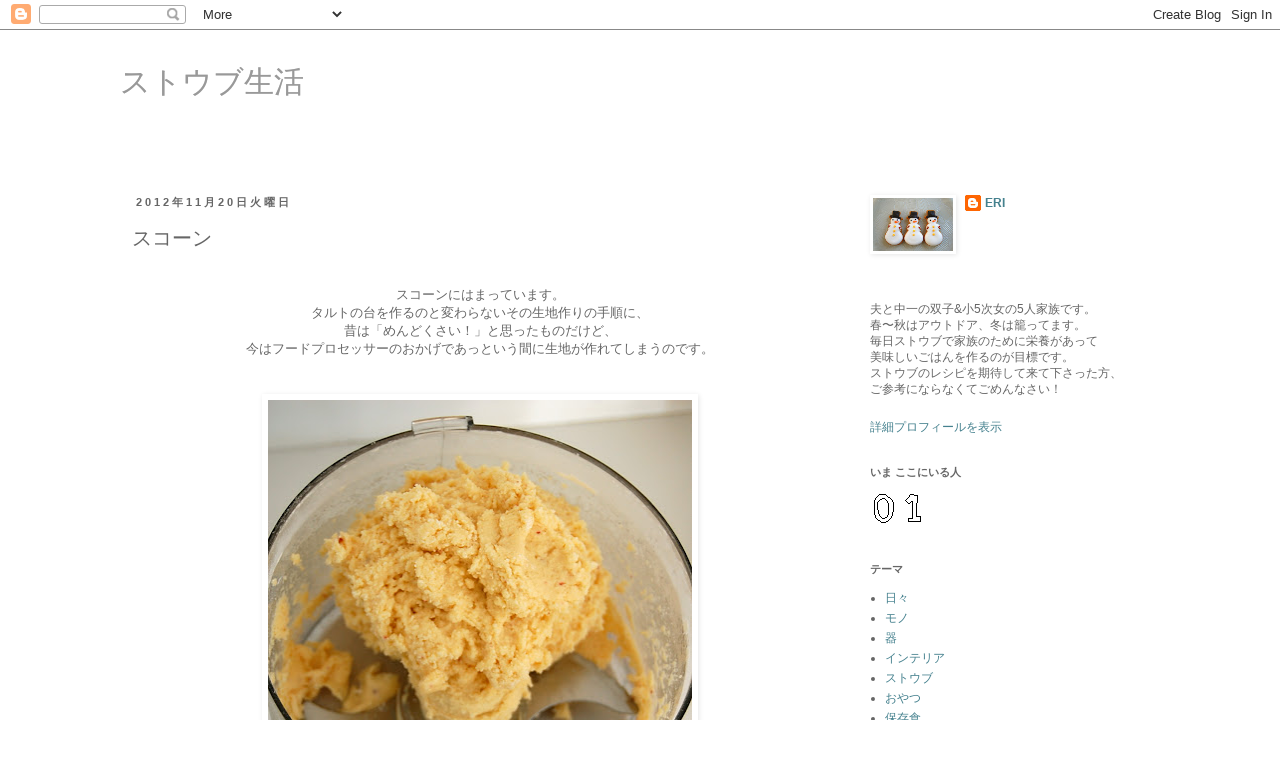

--- FILE ---
content_type: text/html; charset=UTF-8
request_url: https://staublife.blogspot.com/2012/11/blog-post_20.html
body_size: 25666
content:
<!DOCTYPE html>
<html class='v2' dir='ltr' xmlns='http://www.w3.org/1999/xhtml' xmlns:b='http://www.google.com/2005/gml/b' xmlns:data='http://www.google.com/2005/gml/data' xmlns:expr='http://www.google.com/2005/gml/expr'>
<head>
<link href='https://www.blogger.com/static/v1/widgets/4128112664-css_bundle_v2.css' rel='stylesheet' type='text/css'/>
<meta content='IE=edge' http-equiv='X-UA-Compatible'/>
<meta content='width=1100' name='viewport'/>
<meta content='text/html; charset=UTF-8' http-equiv='Content-Type'/>
<meta content='blogger' name='generator'/>
<link href='https://staublife.blogspot.com/favicon.ico' rel='icon' type='image/x-icon'/>
<link href='http://staublife.blogspot.com/2012/11/blog-post_20.html' rel='canonical'/>
<link rel="alternate" type="application/atom+xml" title="ストウブ生活 - Atom" href="https://staublife.blogspot.com/feeds/posts/default" />
<link rel="alternate" type="application/rss+xml" title="ストウブ生活 - RSS" href="https://staublife.blogspot.com/feeds/posts/default?alt=rss" />
<link rel="service.post" type="application/atom+xml" title="ストウブ生活 - Atom" href="https://www.blogger.com/feeds/1462006487891865077/posts/default" />

<link rel="alternate" type="application/atom+xml" title="ストウブ生活 - Atom" href="https://staublife.blogspot.com/feeds/809587387724141750/comments/default" />
<!--Can't find substitution for tag [blog.ieCssRetrofitLinks]-->
<link href='https://blogger.googleusercontent.com/img/b/R29vZ2xl/AVvXsEhQ62cZm2NtuOddwQAqzT-VcvrBb_42DChCljKIkpEE7YOqpQ225LUzXoiry1ehrQJ3UHM6SdumCsUZrqwxXgB81Ugak8t3suRERXaRVUgfHjs84ixb6vjtHz-5BbjXe-NEouCEtIrHtXa1/s640/DSC_0016.JPG' rel='image_src'/>
<meta content='http://staublife.blogspot.com/2012/11/blog-post_20.html' property='og:url'/>
<meta content='スコーン' property='og:title'/>
<meta content='   スコーンにはまっています。   タルトの台を作るのと変わらないその生地作りの手順に、   昔は「めんどくさい！」と思ったものだけど、   今はフードプロセッサーのおかげであっという間に生地が作れてしまうのです。             うちのフードプロセッサーはアメリカのa...' property='og:description'/>
<meta content='https://blogger.googleusercontent.com/img/b/R29vZ2xl/AVvXsEhQ62cZm2NtuOddwQAqzT-VcvrBb_42DChCljKIkpEE7YOqpQ225LUzXoiry1ehrQJ3UHM6SdumCsUZrqwxXgB81Ugak8t3suRERXaRVUgfHjs84ixb6vjtHz-5BbjXe-NEouCEtIrHtXa1/w1200-h630-p-k-no-nu/DSC_0016.JPG' property='og:image'/>
<title>ストウブ生活: スコーン</title>
<style id='page-skin-1' type='text/css'><!--
/*
-----------------------------------------------
Blogger Template Style
Name:     Simple
Designer: Blogger
URL:      www.blogger.com
----------------------------------------------- */
/* Content
----------------------------------------------- */
body {
font: normal normal 12px Arial, Tahoma, Helvetica, FreeSans, sans-serif;
color: #666666;
background: #ffffff none repeat scroll top left;
padding: 0 0 0 0;
}
html body .region-inner {
min-width: 0;
max-width: 100%;
width: auto;
}
h2 {
font-size: 22px;
}
a:link {
text-decoration:none;
color: #45818e;
}
a:visited {
text-decoration:none;
color: #6fa8dc;
}
a:hover {
text-decoration:underline;
color: #6fdca2;
}
.body-fauxcolumn-outer .fauxcolumn-inner {
background: transparent none repeat scroll top left;
_background-image: none;
}
.body-fauxcolumn-outer .cap-top {
position: absolute;
z-index: 1;
height: 400px;
width: 100%;
}
.body-fauxcolumn-outer .cap-top .cap-left {
width: 100%;
background: transparent none repeat-x scroll top left;
_background-image: none;
}
.content-outer {
-moz-box-shadow: 0 0 0 rgba(0, 0, 0, .15);
-webkit-box-shadow: 0 0 0 rgba(0, 0, 0, .15);
-goog-ms-box-shadow: 0 0 0 #333333;
box-shadow: 0 0 0 rgba(0, 0, 0, .15);
margin-bottom: 1px;
}
.content-inner {
padding: 10px 40px;
}
.content-inner {
background-color: #ffffff;
}
/* Header
----------------------------------------------- */
.header-outer {
background: transparent none repeat-x scroll 0 -400px;
_background-image: none;
}
.Header h1 {
font: normal normal 30px Arial, Tahoma, Helvetica, FreeSans, sans-serif;
color: #999999;
text-shadow: 0 0 0 rgba(0, 0, 0, .2);
}
.Header h1 a {
color: #999999;
}
.Header .description {
font-size: 18px;
color: #666666;
}
.header-inner .Header .titlewrapper {
padding: 22px 0;
}
.header-inner .Header .descriptionwrapper {
padding: 0 0;
}
/* Tabs
----------------------------------------------- */
.tabs-inner .section:first-child {
border-top: 0 solid #ffffff;
}
.tabs-inner .section:first-child ul {
margin-top: -1px;
border-top: 1px solid #ffffff;
border-left: 1px solid #ffffff;
border-right: 1px solid #ffffff;
}
.tabs-inner .widget ul {
background: transparent none repeat-x scroll 0 -800px;
_background-image: none;
border-bottom: 1px solid #ffffff;
margin-top: 0;
margin-left: -30px;
margin-right: -30px;
}
.tabs-inner .widget li a {
display: inline-block;
padding: .6em 1em;
font: normal normal 12px Arial, Tahoma, Helvetica, FreeSans, sans-serif;
color: #666666;
border-left: 1px solid #ffffff;
border-right: 1px solid #ffffff;
}
.tabs-inner .widget li:first-child a {
border-left: none;
}
.tabs-inner .widget li.selected a, .tabs-inner .widget li a:hover {
color: #666666;
background-color: #eeeeee;
text-decoration: none;
}
/* Columns
----------------------------------------------- */
.main-outer {
border-top: 0 solid #ffffff;
}
.fauxcolumn-left-outer .fauxcolumn-inner {
border-right: 1px solid #ffffff;
}
.fauxcolumn-right-outer .fauxcolumn-inner {
border-left: 1px solid #ffffff;
}
/* Headings
----------------------------------------------- */
div.widget > h2,
div.widget h2.title {
margin: 0 0 1em 0;
font: normal bold 11px Arial, Tahoma, Helvetica, FreeSans, sans-serif;
color: #666666;
}
/* Widgets
----------------------------------------------- */
.widget .zippy {
color: #666666;
text-shadow: 2px 2px 1px rgba(0, 0, 0, .1);
}
.widget .popular-posts ul {
list-style: none;
}
/* Posts
----------------------------------------------- */
h2.date-header {
font: normal bold 11px Arial, Tahoma, Helvetica, FreeSans, sans-serif;
}
.date-header span {
background-color: #ffffff;
color: #666666;
padding: 0.4em;
letter-spacing: 3px;
margin: inherit;
}
.main-inner {
padding-top: 35px;
padding-bottom: 65px;
}
.main-inner .column-center-inner {
padding: 0 0;
}
.main-inner .column-center-inner .section {
margin: 0 1em;
}
.post {
margin: 0 0 45px 0;
}
h3.post-title, .comments h4 {
font: normal normal 20px 'Trebuchet MS',Trebuchet,Verdana,sans-serif;
margin: .75em 0 0;
}
.post-body {
font-size: 110%;
line-height: 1.4;
position: relative;
}
.post-body img, .post-body .tr-caption-container, .Profile img, .Image img,
.BlogList .item-thumbnail img {
padding: 2px;
background: #ffffff;
border: 1px solid #ffffff;
-moz-box-shadow: 1px 1px 5px rgba(0, 0, 0, .1);
-webkit-box-shadow: 1px 1px 5px rgba(0, 0, 0, .1);
box-shadow: 1px 1px 5px rgba(0, 0, 0, .1);
}
.post-body img, .post-body .tr-caption-container {
padding: 5px;
}
.post-body .tr-caption-container {
color: #666666;
}
.post-body .tr-caption-container img {
padding: 0;
background: transparent;
border: none;
-moz-box-shadow: 0 0 0 rgba(0, 0, 0, .1);
-webkit-box-shadow: 0 0 0 rgba(0, 0, 0, .1);
box-shadow: 0 0 0 rgba(0, 0, 0, .1);
}
.post-header {
margin: 0 0 1.5em;
line-height: 1.6;
font-size: 90%;
}
.post-footer {
margin: 20px -2px 0;
padding: 5px 10px;
color: #666666;
background-color: #ffffff;
border-bottom: 1px solid #ffffff;
line-height: 1.6;
font-size: 90%;
}
#comments .comment-author {
padding-top: 1.5em;
border-top: 1px solid #ffffff;
background-position: 0 1.5em;
}
#comments .comment-author:first-child {
padding-top: 0;
border-top: none;
}
.avatar-image-container {
margin: .2em 0 0;
}
#comments .avatar-image-container img {
border: 1px solid #ffffff;
}
/* Comments
----------------------------------------------- */
.comments .comments-content .icon.blog-author {
background-repeat: no-repeat;
background-image: url([data-uri]);
}
.comments .comments-content .loadmore a {
border-top: 1px solid #666666;
border-bottom: 1px solid #666666;
}
.comments .comment-thread.inline-thread {
background-color: #ffffff;
}
.comments .continue {
border-top: 2px solid #666666;
}
/* Accents
---------------------------------------------- */
.section-columns td.columns-cell {
border-left: 1px solid #ffffff;
}
.blog-pager {
background: transparent url(//www.blogblog.com/1kt/simple/paging_dot.png) repeat-x scroll top center;
}
.blog-pager-older-link, .home-link,
.blog-pager-newer-link {
background-color: #ffffff;
padding: 5px;
}
.footer-outer {
border-top: 1px dashed #bbbbbb;
}
/* Mobile
----------------------------------------------- */
body.mobile  {
background-size: auto;
}
.mobile .body-fauxcolumn-outer {
background: transparent none repeat scroll top left;
}
.mobile .body-fauxcolumn-outer .cap-top {
background-size: 100% auto;
}
.mobile .content-outer {
-webkit-box-shadow: 0 0 3px rgba(0, 0, 0, .15);
box-shadow: 0 0 3px rgba(0, 0, 0, .15);
}
.mobile .tabs-inner .widget ul {
margin-left: 0;
margin-right: 0;
}
.mobile .post {
margin: 0;
}
.mobile .main-inner .column-center-inner .section {
margin: 0;
}
.mobile .date-header span {
padding: 0.1em 10px;
margin: 0 -10px;
}
.mobile h3.post-title {
margin: 0;
}
.mobile .blog-pager {
background: transparent none no-repeat scroll top center;
}
.mobile .footer-outer {
border-top: none;
}
.mobile .main-inner, .mobile .footer-inner {
background-color: #ffffff;
}
.mobile-index-contents {
color: #666666;
}
.mobile-link-button {
background-color: #45818e;
}
.mobile-link-button a:link, .mobile-link-button a:visited {
color: #ffffff;
}
.mobile .tabs-inner .section:first-child {
border-top: none;
}
.mobile .tabs-inner .PageList .widget-content {
background-color: #eeeeee;
color: #666666;
border-top: 1px solid #ffffff;
border-bottom: 1px solid #ffffff;
}
.mobile .tabs-inner .PageList .widget-content .pagelist-arrow {
border-left: 1px solid #ffffff;
}

--></style>
<style id='template-skin-1' type='text/css'><!--
body {
min-width: 1120px;
}
.content-outer, .content-fauxcolumn-outer, .region-inner {
min-width: 1120px;
max-width: 1120px;
_width: 1120px;
}
.main-inner .columns {
padding-left: 0px;
padding-right: 320px;
}
.main-inner .fauxcolumn-center-outer {
left: 0px;
right: 320px;
/* IE6 does not respect left and right together */
_width: expression(this.parentNode.offsetWidth -
parseInt("0px") -
parseInt("320px") + 'px');
}
.main-inner .fauxcolumn-left-outer {
width: 0px;
}
.main-inner .fauxcolumn-right-outer {
width: 320px;
}
.main-inner .column-left-outer {
width: 0px;
right: 100%;
margin-left: -0px;
}
.main-inner .column-right-outer {
width: 320px;
margin-right: -320px;
}
#layout {
min-width: 0;
}
#layout .content-outer {
min-width: 0;
width: 800px;
}
#layout .region-inner {
min-width: 0;
width: auto;
}
--></style>
<link href='https://www.blogger.com/dyn-css/authorization.css?targetBlogID=1462006487891865077&amp;zx=859fcfe2-3a7e-43e3-94de-2ac5626383bd' media='none' onload='if(media!=&#39;all&#39;)media=&#39;all&#39;' rel='stylesheet'/><noscript><link href='https://www.blogger.com/dyn-css/authorization.css?targetBlogID=1462006487891865077&amp;zx=859fcfe2-3a7e-43e3-94de-2ac5626383bd' rel='stylesheet'/></noscript>
<meta name='google-adsense-platform-account' content='ca-host-pub-1556223355139109'/>
<meta name='google-adsense-platform-domain' content='blogspot.com'/>

<!-- data-ad-client=ca-pub-2950894743587523 -->

</head>
<body class='loading variant-simplysimple'>
<div class='navbar section' id='navbar'><div class='widget Navbar' data-version='1' id='Navbar1'><script type="text/javascript">
    function setAttributeOnload(object, attribute, val) {
      if(window.addEventListener) {
        window.addEventListener('load',
          function(){ object[attribute] = val; }, false);
      } else {
        window.attachEvent('onload', function(){ object[attribute] = val; });
      }
    }
  </script>
<div id="navbar-iframe-container"></div>
<script type="text/javascript" src="https://apis.google.com/js/platform.js"></script>
<script type="text/javascript">
      gapi.load("gapi.iframes:gapi.iframes.style.bubble", function() {
        if (gapi.iframes && gapi.iframes.getContext) {
          gapi.iframes.getContext().openChild({
              url: 'https://www.blogger.com/navbar/1462006487891865077?po\x3d809587387724141750\x26origin\x3dhttps://staublife.blogspot.com',
              where: document.getElementById("navbar-iframe-container"),
              id: "navbar-iframe"
          });
        }
      });
    </script><script type="text/javascript">
(function() {
var script = document.createElement('script');
script.type = 'text/javascript';
script.src = '//pagead2.googlesyndication.com/pagead/js/google_top_exp.js';
var head = document.getElementsByTagName('head')[0];
if (head) {
head.appendChild(script);
}})();
</script>
</div></div>
<div class='body-fauxcolumns'>
<div class='fauxcolumn-outer body-fauxcolumn-outer'>
<div class='cap-top'>
<div class='cap-left'></div>
<div class='cap-right'></div>
</div>
<div class='fauxborder-left'>
<div class='fauxborder-right'></div>
<div class='fauxcolumn-inner'>
</div>
</div>
<div class='cap-bottom'>
<div class='cap-left'></div>
<div class='cap-right'></div>
</div>
</div>
</div>
<div class='content'>
<div class='content-fauxcolumns'>
<div class='fauxcolumn-outer content-fauxcolumn-outer'>
<div class='cap-top'>
<div class='cap-left'></div>
<div class='cap-right'></div>
</div>
<div class='fauxborder-left'>
<div class='fauxborder-right'></div>
<div class='fauxcolumn-inner'>
</div>
</div>
<div class='cap-bottom'>
<div class='cap-left'></div>
<div class='cap-right'></div>
</div>
</div>
</div>
<div class='content-outer'>
<div class='content-cap-top cap-top'>
<div class='cap-left'></div>
<div class='cap-right'></div>
</div>
<div class='fauxborder-left content-fauxborder-left'>
<div class='fauxborder-right content-fauxborder-right'></div>
<div class='content-inner'>
<header>
<div class='header-outer'>
<div class='header-cap-top cap-top'>
<div class='cap-left'></div>
<div class='cap-right'></div>
</div>
<div class='fauxborder-left header-fauxborder-left'>
<div class='fauxborder-right header-fauxborder-right'></div>
<div class='region-inner header-inner'>
<div class='header section' id='header'><div class='widget Header' data-version='1' id='Header1'>
<div id='header-inner'>
<div class='titlewrapper'>
<h1 class='title'>
<a href='https://staublife.blogspot.com/'>
ストウブ生活
</a>
</h1>
</div>
<div class='descriptionwrapper'>
<p class='description'><span>
</span></p>
</div>
</div>
</div></div>
</div>
</div>
<div class='header-cap-bottom cap-bottom'>
<div class='cap-left'></div>
<div class='cap-right'></div>
</div>
</div>
</header>
<div class='tabs-outer'>
<div class='tabs-cap-top cap-top'>
<div class='cap-left'></div>
<div class='cap-right'></div>
</div>
<div class='fauxborder-left tabs-fauxborder-left'>
<div class='fauxborder-right tabs-fauxborder-right'></div>
<div class='region-inner tabs-inner'>
<div class='tabs no-items section' id='crosscol'></div>
<div class='tabs no-items section' id='crosscol-overflow'></div>
</div>
</div>
<div class='tabs-cap-bottom cap-bottom'>
<div class='cap-left'></div>
<div class='cap-right'></div>
</div>
</div>
<div class='main-outer'>
<div class='main-cap-top cap-top'>
<div class='cap-left'></div>
<div class='cap-right'></div>
</div>
<div class='fauxborder-left main-fauxborder-left'>
<div class='fauxborder-right main-fauxborder-right'></div>
<div class='region-inner main-inner'>
<div class='columns fauxcolumns'>
<div class='fauxcolumn-outer fauxcolumn-center-outer'>
<div class='cap-top'>
<div class='cap-left'></div>
<div class='cap-right'></div>
</div>
<div class='fauxborder-left'>
<div class='fauxborder-right'></div>
<div class='fauxcolumn-inner'>
</div>
</div>
<div class='cap-bottom'>
<div class='cap-left'></div>
<div class='cap-right'></div>
</div>
</div>
<div class='fauxcolumn-outer fauxcolumn-left-outer'>
<div class='cap-top'>
<div class='cap-left'></div>
<div class='cap-right'></div>
</div>
<div class='fauxborder-left'>
<div class='fauxborder-right'></div>
<div class='fauxcolumn-inner'>
</div>
</div>
<div class='cap-bottom'>
<div class='cap-left'></div>
<div class='cap-right'></div>
</div>
</div>
<div class='fauxcolumn-outer fauxcolumn-right-outer'>
<div class='cap-top'>
<div class='cap-left'></div>
<div class='cap-right'></div>
</div>
<div class='fauxborder-left'>
<div class='fauxborder-right'></div>
<div class='fauxcolumn-inner'>
</div>
</div>
<div class='cap-bottom'>
<div class='cap-left'></div>
<div class='cap-right'></div>
</div>
</div>
<!-- corrects IE6 width calculation -->
<div class='columns-inner'>
<div class='column-center-outer'>
<div class='column-center-inner'>
<div class='main section' id='main'><div class='widget Blog' data-version='1' id='Blog1'>
<div class='blog-posts hfeed'>

          <div class="date-outer">
        
<h2 class='date-header'><span>2012年11月20日火曜日</span></h2>

          <div class="date-posts">
        
<div class='post-outer'>
<div class='post hentry' itemprop='blogPost' itemscope='itemscope' itemtype='http://schema.org/BlogPosting'>
<meta content='https://blogger.googleusercontent.com/img/b/R29vZ2xl/AVvXsEhQ62cZm2NtuOddwQAqzT-VcvrBb_42DChCljKIkpEE7YOqpQ225LUzXoiry1ehrQJ3UHM6SdumCsUZrqwxXgB81Ugak8t3suRERXaRVUgfHjs84ixb6vjtHz-5BbjXe-NEouCEtIrHtXa1/s640/DSC_0016.JPG' itemprop='image_url'/>
<meta content='1462006487891865077' itemprop='blogId'/>
<meta content='809587387724141750' itemprop='postId'/>
<a name='809587387724141750'></a>
<h3 class='post-title entry-title' itemprop='name'>
スコーン
</h3>
<div class='post-header'>
<div class='post-header-line-1'></div>
</div>
<div class='post-body entry-content' id='post-body-809587387724141750' itemprop='description articleBody'>
<div style="text-align: center;">
<br /></div>
<div style="text-align: center;">
スコーンにはまっています&#12290;</div>
<div style="text-align: center;">
タルトの台を作るのと変わらないその生地作りの手順に&#12289;</div>
<div style="text-align: center;">
昔は&#12300;めんどくさい&#65281;&#12301;と思ったものだけど&#12289;</div>
<div style="text-align: center;">
今はフードプロセッサーのおかげであっという間に生地が作れてしまうのです&#12290;</div>
<div style="text-align: center;">
<br /></div>
<div style="text-align: center;">
<br /></div>
<div class="separator" style="clear: both; text-align: center;">
<a href="https://blogger.googleusercontent.com/img/b/R29vZ2xl/AVvXsEhQ62cZm2NtuOddwQAqzT-VcvrBb_42DChCljKIkpEE7YOqpQ225LUzXoiry1ehrQJ3UHM6SdumCsUZrqwxXgB81Ugak8t3suRERXaRVUgfHjs84ixb6vjtHz-5BbjXe-NEouCEtIrHtXa1/s1600/DSC_0016.JPG" imageanchor="1" style="margin-left: 1em; margin-right: 1em;"><img border="0" height="640" src="https://blogger.googleusercontent.com/img/b/R29vZ2xl/AVvXsEhQ62cZm2NtuOddwQAqzT-VcvrBb_42DChCljKIkpEE7YOqpQ225LUzXoiry1ehrQJ3UHM6SdumCsUZrqwxXgB81Ugak8t3suRERXaRVUgfHjs84ixb6vjtHz-5BbjXe-NEouCEtIrHtXa1/s640/DSC_0016.JPG" width="424" /></a></div>
<div class="separator" style="clear: both; text-align: center;">
<br /></div>
<div class="separator" style="clear: both; text-align: center;">
<br /></div>
<div class="separator" style="clear: both; text-align: center;">
うちのフードプロセッサーはアメリカのamazonで1万円ほどで購入したもの&#12290;</div>
<div class="separator" style="clear: both; text-align: center;">
保証の問題が引っかかるところだけれど&#12289;</div>
<div class="separator" style="clear: both; text-align: center;">
使用10ヶ月&#12289;今のところ快適に動いています&#12290;</div>
<div class="separator" style="clear: both; text-align: center;">
これは&#12289;&#12300;今年の買って良かったで賞&#12301;を決めるとしたら&#12289;</div>
<div class="separator" style="clear: both; text-align: center;">
私の中では堂々入賞は間違いなしのお買い物&#12290;</div>
<div class="separator" style="clear: both; text-align: center;">
<br /></div>
<div class="separator" style="clear: both; text-align: center;">
ヨーグルトに入れたいと思ってお試しで買ってみた<a href="http://www.shibatr.com/shop/cranberryca.html" target="_blank">ドライのクランベリー</a>&#12289;</div>
<div class="separator" style="clear: both; text-align: center;">
これを粗く刻んでハーシーのチョコチップと一緒に混ぜ込んでみたら&#12289;</div>
<div class="separator" style="clear: both; text-align: center;">
色合いも可愛く美味しいおやつになりました&#12290;</div>
<div class="separator" style="clear: both; text-align: center;">
<br /></div>
<div class="separator" style="clear: both; text-align: center;">
<br /></div>
<div class="separator" style="clear: both; text-align: center;">
<a href="https://blogger.googleusercontent.com/img/b/R29vZ2xl/AVvXsEhYPpEgJJJgAEc3hYMughBv00Qz4NleM2Og5Yu1Wk_08r3aHmnpMHv11SdDUM0RoAddYZme2FW3DZIRH8qHuYPrWNEqQfC9gUiMYKUxz1PlmMx2k0yiTFl_8WNLL_bikXIWty_pUmZAiWT8/s1600/DSC_0018.jpg" imageanchor="1" style="margin-left: 1em; margin-right: 1em;"><img border="0" height="640" src="https://blogger.googleusercontent.com/img/b/R29vZ2xl/AVvXsEhYPpEgJJJgAEc3hYMughBv00Qz4NleM2Og5Yu1Wk_08r3aHmnpMHv11SdDUM0RoAddYZme2FW3DZIRH8qHuYPrWNEqQfC9gUiMYKUxz1PlmMx2k0yiTFl_8WNLL_bikXIWty_pUmZAiWT8/s640/DSC_0018.jpg" width="424" /></a></div>
<div class="separator" style="clear: both; text-align: center;">
<br /></div>
<div class="separator" style="clear: both; text-align: center;">
<br /></div>
<div class="separator" style="clear: both; text-align: center;">
この日は遊びにきていた一年生のお友だちにお土産も&#12290;</div>
<div class="separator" style="clear: both; text-align: center;">
&#12300;お兄ちゃんたちにもあげてね&#12301;と包んであげました&#12290;</div>
<div class="separator" style="clear: both; text-align: center;">
<br /></div>
<div class="separator" style="clear: both; text-align: center;">
<br /></div>
<div class="separator" style="clear: both; text-align: center;">
<a href="https://blogger.googleusercontent.com/img/b/R29vZ2xl/AVvXsEhSkzkh1FQGT2HIYH3W1oIstlI8w8zewcKUOCfd8JQpaiHa65aog8S7qY8V-_GdM2T28-tkVp0zI0DlEtYHZXVuhmtOzQYTmzcOF0po0wC44kEeUiruiiZzYHPDgUTFI0_FyyuQUcESzcg8/s1600/DSC_0019.JPG" imageanchor="1" style="margin-left: 1em; margin-right: 1em;"><img border="0" height="400" src="https://blogger.googleusercontent.com/img/b/R29vZ2xl/AVvXsEhSkzkh1FQGT2HIYH3W1oIstlI8w8zewcKUOCfd8JQpaiHa65aog8S7qY8V-_GdM2T28-tkVp0zI0DlEtYHZXVuhmtOzQYTmzcOF0po0wC44kEeUiruiiZzYHPDgUTFI0_FyyuQUcESzcg8/s400/DSC_0019.JPG" width="265" /></a></div>
<br />
<div class="separator" style="clear: both; text-align: center;">
<br /></div>
<div class="separator" style="clear: both; text-align: center;">
カフェオレと一緒に食べると&#12289;スタバにいるような気分&#65288;笑&#65289;</div>
<div class="separator" style="clear: both; text-align: center;">
<br /></div>
<div class="separator" style="clear: both; text-align: center;">
<br /></div>
<div class="" style="clear: both; text-align: center;">
週末の朝は&#12289;なんだか特別で楽しい感じがするので</div>
<div class="" style="clear: both; text-align: center;">
粉もののメニューにすることが多いです&#12290;</div>
<div class="" style="clear: both; text-align: center;">
パンケーキとか&#12289;アメリカンワッフルとか&#12289;蒸しパンとか&#12290;</div>
<div class="" style="clear: both; text-align: center;">
お砂糖を控えめに&#12289;牛乳の代わりにヨーグルトと卵を混ぜ合わせた</div>
<div class="" style="clear: both; text-align: center;">
さっくりふわっとしたスコーンもそんな朝にぴったり&#12290;</div>
<div class="" style="clear: both; text-align: center;">
前の晩に生地を作っておき&#12289;冷蔵庫で寝かせておきます&#12290;</div>
<div class="" style="clear: both; text-align: center;">
<br /></div>
<div class="" style="clear: both; text-align: center;">
<br /></div>
<div class="separator" style="clear: both; text-align: center;">
<a href="https://blogger.googleusercontent.com/img/b/R29vZ2xl/AVvXsEg7U1N8KGJTbzdf8NxE0ov9zF3DnD6c5OHE_PJ9g9aeEoG0BHygVZ1XXEYkTakHWJf8GjL6muhCnCb-8uqoawbe9rsfljkLmipzYinz_040g0SfBD0ek0xHFTgs6M71DXWCrdb2a3SuFKsv/s1600/DSC_0008.JPG" imageanchor="1" style="margin-left: 1em; margin-right: 1em;"><img border="0" height="265" src="https://blogger.googleusercontent.com/img/b/R29vZ2xl/AVvXsEg7U1N8KGJTbzdf8NxE0ov9zF3DnD6c5OHE_PJ9g9aeEoG0BHygVZ1XXEYkTakHWJf8GjL6muhCnCb-8uqoawbe9rsfljkLmipzYinz_040g0SfBD0ek0xHFTgs6M71DXWCrdb2a3SuFKsv/s400/DSC_0008.JPG" width="400" /></a></div>
<div class="separator" style="clear: both; text-align: center;">
<br /></div>
<div class="separator" style="clear: both; text-align: center;">
<br /></div>
<div class="separator" style="clear: both; text-align: center;">
</div>
<div class="" style="clear: both; margin-bottom: 0px; margin-left: 0px; margin-right: 0px; margin-top: 0px; text-align: center;">
翌朝はのばした生地の型抜き&#12289;艶のための牛乳塗りを娘にお手伝いしてもらって&#12289;</div>
<div class="" style="clear: both; margin-bottom: 0px; margin-left: 0px; margin-right: 0px; margin-top: 0px; text-align: center;">
180度で18分ほど焼くだけ&#12290;パンケーキより簡単です&#12290;</div>
<div class="" style="clear: both; margin-bottom: 0px; margin-left: 0px; margin-right: 0px; margin-top: 0px; text-align: center;">
<br /></div>
<div class="" style="clear: both; margin-bottom: 0px; margin-left: 0px; margin-right: 0px; margin-top: 0px; text-align: center;">
<br /></div>
<div class="separator" style="clear: both; text-align: center;">
<a href="https://blogger.googleusercontent.com/img/b/R29vZ2xl/AVvXsEic9RXeOj12vjqyPfvbzUhwULG5z2QgR2zvg1rziQgni8Hka2BLnN7_AWDQu2quMsCSSQXvrEZRE5prKZIjw15NX8q0Vtl2jLDZn7KGwW3Lznc-PrkJ7pOJtDESj2LcSZilZfpa8EaAEAlc/s1600/DSC_0009.JPG" imageanchor="1" style="margin-left: 1em; margin-right: 1em;"><img border="0" height="424" src="https://blogger.googleusercontent.com/img/b/R29vZ2xl/AVvXsEic9RXeOj12vjqyPfvbzUhwULG5z2QgR2zvg1rziQgni8Hka2BLnN7_AWDQu2quMsCSSQXvrEZRE5prKZIjw15NX8q0Vtl2jLDZn7KGwW3Lznc-PrkJ7pOJtDESj2LcSZilZfpa8EaAEAlc/s640/DSC_0009.JPG" width="640" /></a></div>
<div class="" style="clear: both; margin-bottom: 0px; margin-left: 0px; margin-right: 0px; margin-top: 0px; text-align: center;">
<br /></div>
<div style="text-align: center;">
<br /></div>
<div style="text-align: center;">
焼きたてのアツアツを真ん中で割って&#12289;バターとイチジクジャムをのせていただきます&#12290;</div>
<div style="text-align: center;">
これにあとは紅茶とくだものとヨーグルトがあれば満足です&#12290;</div>
<div style="text-align: center;">
日曜の遅い朝ごはんはこんな感じ&#12290;</div>
<br />
<div class="" style="clear: both; text-align: center;">
<br /></div>
<div class="separator" style="clear: both; text-align: center;">
<br /></div>
<div style='clear: both;'></div>
</div>
<div class='post-footer'>
<div class='post-footer-line post-footer-line-1'><span class='post-comment-link'>
</span>
<span class='post-icons'>
<span class='item-control blog-admin pid-228469499'>
<a href='https://www.blogger.com/post-edit.g?blogID=1462006487891865077&postID=809587387724141750&from=pencil' title='投稿を編集'>
<img alt='' class='icon-action' height='18' src='https://resources.blogblog.com/img/icon18_edit_allbkg.gif' width='18'/>
</a>
</span>
</span>
</div>
<div class='post-footer-line post-footer-line-2'><span class='post-labels'>
ラベル:
<a href='https://staublife.blogspot.com/search/label/%E3%81%8A%E3%82%84%E3%81%A4' rel='tag'>おやつ</a>
</span>
</div>
<div class='post-footer-line post-footer-line-3'></div>
</div>
</div>
<div class='comments' id='comments'>
<a name='comments'></a>
<h4>15 件のコメント:</h4>
<div class='comments-content'>
<script async='async' src='' type='text/javascript'></script>
<script type='text/javascript'>
    (function() {
      var items = null;
      var msgs = null;
      var config = {};

// <![CDATA[
      var cursor = null;
      if (items && items.length > 0) {
        cursor = parseInt(items[items.length - 1].timestamp) + 1;
      }

      var bodyFromEntry = function(entry) {
        var text = (entry &&
                    ((entry.content && entry.content.$t) ||
                     (entry.summary && entry.summary.$t))) ||
            '';
        if (entry && entry.gd$extendedProperty) {
          for (var k in entry.gd$extendedProperty) {
            if (entry.gd$extendedProperty[k].name == 'blogger.contentRemoved') {
              return '<span class="deleted-comment">' + text + '</span>';
            }
          }
        }
        return text;
      }

      var parse = function(data) {
        cursor = null;
        var comments = [];
        if (data && data.feed && data.feed.entry) {
          for (var i = 0, entry; entry = data.feed.entry[i]; i++) {
            var comment = {};
            // comment ID, parsed out of the original id format
            var id = /blog-(\d+).post-(\d+)/.exec(entry.id.$t);
            comment.id = id ? id[2] : null;
            comment.body = bodyFromEntry(entry);
            comment.timestamp = Date.parse(entry.published.$t) + '';
            if (entry.author && entry.author.constructor === Array) {
              var auth = entry.author[0];
              if (auth) {
                comment.author = {
                  name: (auth.name ? auth.name.$t : undefined),
                  profileUrl: (auth.uri ? auth.uri.$t : undefined),
                  avatarUrl: (auth.gd$image ? auth.gd$image.src : undefined)
                };
              }
            }
            if (entry.link) {
              if (entry.link[2]) {
                comment.link = comment.permalink = entry.link[2].href;
              }
              if (entry.link[3]) {
                var pid = /.*comments\/default\/(\d+)\?.*/.exec(entry.link[3].href);
                if (pid && pid[1]) {
                  comment.parentId = pid[1];
                }
              }
            }
            comment.deleteclass = 'item-control blog-admin';
            if (entry.gd$extendedProperty) {
              for (var k in entry.gd$extendedProperty) {
                if (entry.gd$extendedProperty[k].name == 'blogger.itemClass') {
                  comment.deleteclass += ' ' + entry.gd$extendedProperty[k].value;
                } else if (entry.gd$extendedProperty[k].name == 'blogger.displayTime') {
                  comment.displayTime = entry.gd$extendedProperty[k].value;
                }
              }
            }
            comments.push(comment);
          }
        }
        return comments;
      };

      var paginator = function(callback) {
        if (hasMore()) {
          var url = config.feed + '?alt=json&v=2&orderby=published&reverse=false&max-results=50';
          if (cursor) {
            url += '&published-min=' + new Date(cursor).toISOString();
          }
          window.bloggercomments = function(data) {
            var parsed = parse(data);
            cursor = parsed.length < 50 ? null
                : parseInt(parsed[parsed.length - 1].timestamp) + 1
            callback(parsed);
            window.bloggercomments = null;
          }
          url += '&callback=bloggercomments';
          var script = document.createElement('script');
          script.type = 'text/javascript';
          script.src = url;
          document.getElementsByTagName('head')[0].appendChild(script);
        }
      };
      var hasMore = function() {
        return !!cursor;
      };
      var getMeta = function(key, comment) {
        if ('iswriter' == key) {
          var matches = !!comment.author
              && comment.author.name == config.authorName
              && comment.author.profileUrl == config.authorUrl;
          return matches ? 'true' : '';
        } else if ('deletelink' == key) {
          return config.baseUri + '/comment/delete/'
               + config.blogId + '/' + comment.id;
        } else if ('deleteclass' == key) {
          return comment.deleteclass;
        }
        return '';
      };

      var replybox = null;
      var replyUrlParts = null;
      var replyParent = undefined;

      var onReply = function(commentId, domId) {
        if (replybox == null) {
          // lazily cache replybox, and adjust to suit this style:
          replybox = document.getElementById('comment-editor');
          if (replybox != null) {
            replybox.height = '250px';
            replybox.style.display = 'block';
            replyUrlParts = replybox.src.split('#');
          }
        }
        if (replybox && (commentId !== replyParent)) {
          replybox.src = '';
          document.getElementById(domId).insertBefore(replybox, null);
          replybox.src = replyUrlParts[0]
              + (commentId ? '&parentID=' + commentId : '')
              + '#' + replyUrlParts[1];
          replyParent = commentId;
        }
      };

      var hash = (window.location.hash || '#').substring(1);
      var startThread, targetComment;
      if (/^comment-form_/.test(hash)) {
        startThread = hash.substring('comment-form_'.length);
      } else if (/^c[0-9]+$/.test(hash)) {
        targetComment = hash.substring(1);
      }

      // Configure commenting API:
      var configJso = {
        'maxDepth': config.maxThreadDepth
      };
      var provider = {
        'id': config.postId,
        'data': items,
        'loadNext': paginator,
        'hasMore': hasMore,
        'getMeta': getMeta,
        'onReply': onReply,
        'rendered': true,
        'initComment': targetComment,
        'initReplyThread': startThread,
        'config': configJso,
        'messages': msgs
      };

      var render = function() {
        if (window.goog && window.goog.comments) {
          var holder = document.getElementById('comment-holder');
          window.goog.comments.render(holder, provider);
        }
      };

      // render now, or queue to render when library loads:
      if (window.goog && window.goog.comments) {
        render();
      } else {
        window.goog = window.goog || {};
        window.goog.comments = window.goog.comments || {};
        window.goog.comments.loadQueue = window.goog.comments.loadQueue || [];
        window.goog.comments.loadQueue.push(render);
      }
    })();
// ]]>
  </script>
<div id='comment-holder'>
<div class="comment-thread toplevel-thread"><ol id="top-ra"><li class="comment" id="c3486993575208302471"><div class="avatar-image-container"><img src="//resources.blogblog.com/img/blank.gif" alt=""/></div><div class="comment-block"><div class="comment-header"><cite class="user">匿名</cite><span class="icon user "></span><span class="datetime secondary-text"><a rel="nofollow" href="https://staublife.blogspot.com/2012/11/blog-post_20.html?showComment=1353474189157#c3486993575208302471">11/21/2012</a></span></div><p class="comment-content">おいしそうなスコーン&#65281;&#65281;ぜひ<br>レシピ載せてください&#9734;<br></p><span class="comment-actions secondary-text"><a class="comment-reply" target="_self" data-comment-id="3486993575208302471">返信</a><span class="item-control blog-admin blog-admin pid-1225088388"><a target="_self" href="https://www.blogger.com/comment/delete/1462006487891865077/3486993575208302471">削除</a></span></span></div><div class="comment-replies"><div id="c3486993575208302471-rt" class="comment-thread inline-thread hidden"><span class="thread-toggle thread-expanded"><span class="thread-arrow"></span><span class="thread-count"><a target="_self">返信</a></span></span><ol id="c3486993575208302471-ra" class="thread-chrome thread-expanded"><div></div><div id="c3486993575208302471-continue" class="continue"><a class="comment-reply" target="_self" data-comment-id="3486993575208302471">返信</a></div></ol></div></div><div class="comment-replybox-single" id="c3486993575208302471-ce"></div></li><li class="comment" id="c8860720981410290427"><div class="avatar-image-container"><img src="//resources.blogblog.com/img/blank.gif" alt=""/></div><div class="comment-block"><div class="comment-header"><cite class="user"><a href="http://tuttifruti.exblog.jp/" rel="nofollow">caramel-walnut</a></cite><span class="icon user "></span><span class="datetime secondary-text"><a rel="nofollow" href="https://staublife.blogspot.com/2012/11/blog-post_20.html?showComment=1353479202914#c8860720981410290427">11/21/2012</a></span></div><p class="comment-content">eriさんこんにちは&#65281;<br>フープロいいですよね&#12290;<br>うちも同じの使っています&#12290;<br><br>タルト生地も簡単にできちゃいますよね&#12290;<br><br>eriさんのブログから素敵な暮らしの空気感が<br>伝わってきていつも元気をもらっています&#12290;<br><br>ミランダのケーキを以前紹介してくださったときに<br>下に敷いていたグリーンのテーブルクロスはマーガレット<br>ハウエルのですか&#65311;<br>いつも聞こうと思っていたんです&#12290;<br>eriさんの持っているものが私も好みが同じでいつも<br>つぼにはまってしまいます&#12290;<br>クリスマスツリーの写真がアップされるの楽しみにしていますね&#12290;<br>我が家も今週には出さないと&#65281;</p><span class="comment-actions secondary-text"><a class="comment-reply" target="_self" data-comment-id="8860720981410290427">返信</a><span class="item-control blog-admin blog-admin pid-1225088388"><a target="_self" href="https://www.blogger.com/comment/delete/1462006487891865077/8860720981410290427">削除</a></span></span></div><div class="comment-replies"><div id="c8860720981410290427-rt" class="comment-thread inline-thread hidden"><span class="thread-toggle thread-expanded"><span class="thread-arrow"></span><span class="thread-count"><a target="_self">返信</a></span></span><ol id="c8860720981410290427-ra" class="thread-chrome thread-expanded"><div></div><div id="c8860720981410290427-continue" class="continue"><a class="comment-reply" target="_self" data-comment-id="8860720981410290427">返信</a></div></ol></div></div><div class="comment-replybox-single" id="c8860720981410290427-ce"></div></li><li class="comment" id="c2558589452330542847"><div class="avatar-image-container"><img src="//resources.blogblog.com/img/blank.gif" alt=""/></div><div class="comment-block"><div class="comment-header"><cite class="user">NORI</cite><span class="icon user "></span><span class="datetime secondary-text"><a rel="nofollow" href="https://staublife.blogspot.com/2012/11/blog-post_20.html?showComment=1353479616548#c2558589452330542847">11/21/2012</a></span></div><p class="comment-content">こんにちは&#65281;<br>スコーンおいしそうですね!!<br>朝からこんなに素敵な朝食いただけたら幸せだな&#65374;&#12290;<br><br>私はERIさんに教えて頂いてからヨーグルトにケチケチしなくなったので(笑)毎朝ヨーグルトにすこやかこのみ&#65288;これおすすめなんです&#65281;&#65289;と蜂蜜たらーりで食べてます&#65281;本当はソニアパークさんのおすすめなんですけど(笑)</p><span class="comment-actions secondary-text"><a class="comment-reply" target="_self" data-comment-id="2558589452330542847">返信</a><span class="item-control blog-admin blog-admin pid-1225088388"><a target="_self" href="https://www.blogger.com/comment/delete/1462006487891865077/2558589452330542847">削除</a></span></span></div><div class="comment-replies"><div id="c2558589452330542847-rt" class="comment-thread inline-thread hidden"><span class="thread-toggle thread-expanded"><span class="thread-arrow"></span><span class="thread-count"><a target="_self">返信</a></span></span><ol id="c2558589452330542847-ra" class="thread-chrome thread-expanded"><div></div><div id="c2558589452330542847-continue" class="continue"><a class="comment-reply" target="_self" data-comment-id="2558589452330542847">返信</a></div></ol></div></div><div class="comment-replybox-single" id="c2558589452330542847-ce"></div></li><li class="comment" id="c2535807013276914952"><div class="avatar-image-container"><img src="//resources.blogblog.com/img/blank.gif" alt=""/></div><div class="comment-block"><div class="comment-header"><cite class="user">tomami</cite><span class="icon user "></span><span class="datetime secondary-text"><a rel="nofollow" href="https://staublife.blogspot.com/2012/11/blog-post_20.html?showComment=1353549845154#c2535807013276914952">11/22/2012</a></span></div><p class="comment-content">こんにちは&#65281;<br>いつも楽しく拝見させていただいてます&#12290;<br><br>フープロを買おうと思っているのですが&#12289;クイジナートなどは高くて手が出せないなぁといつも思っていたところです&#12290;<br><br>差支えなければ&#12289;どちらのメーカーのフープロか教えていただけないでしょうか&#12290;</p><span class="comment-actions secondary-text"><a class="comment-reply" target="_self" data-comment-id="2535807013276914952">返信</a><span class="item-control blog-admin blog-admin pid-1225088388"><a target="_self" href="https://www.blogger.com/comment/delete/1462006487891865077/2535807013276914952">削除</a></span></span></div><div class="comment-replies"><div id="c2535807013276914952-rt" class="comment-thread inline-thread hidden"><span class="thread-toggle thread-expanded"><span class="thread-arrow"></span><span class="thread-count"><a target="_self">返信</a></span></span><ol id="c2535807013276914952-ra" class="thread-chrome thread-expanded"><div></div><div id="c2535807013276914952-continue" class="continue"><a class="comment-reply" target="_self" data-comment-id="2535807013276914952">返信</a></div></ol></div></div><div class="comment-replybox-single" id="c2535807013276914952-ce"></div></li><li class="comment" id="c1491857706641087834"><div class="avatar-image-container"><img src="//resources.blogblog.com/img/blank.gif" alt=""/></div><div class="comment-block"><div class="comment-header"><cite class="user">tomami</cite><span class="icon user "></span><span class="datetime secondary-text"><a rel="nofollow" href="https://staublife.blogspot.com/2012/11/blog-post_20.html?showComment=1353571250771#c1491857706641087834">11/22/2012</a></span></div><p class="comment-content">あら&#12289;よくよくお写真のロゴをみたらクイジナートのものに見えますね&#12290;<br><br>ＨＰなどで見るクイジナートのフープロは６万円ちかくしたものですから&#12289;同一ブランドだと思いませんでして&#12290;<br>サイズが小さいものなのでしょうか&#65342;&#65342;&#65307;<br>たびたびスミマセン&#12290;&#12290;&#12290;</p><span class="comment-actions secondary-text"><a class="comment-reply" target="_self" data-comment-id="1491857706641087834">返信</a><span class="item-control blog-admin blog-admin pid-1225088388"><a target="_self" href="https://www.blogger.com/comment/delete/1462006487891865077/1491857706641087834">削除</a></span></span></div><div class="comment-replies"><div id="c1491857706641087834-rt" class="comment-thread inline-thread hidden"><span class="thread-toggle thread-expanded"><span class="thread-arrow"></span><span class="thread-count"><a target="_self">返信</a></span></span><ol id="c1491857706641087834-ra" class="thread-chrome thread-expanded"><div></div><div id="c1491857706641087834-continue" class="continue"><a class="comment-reply" target="_self" data-comment-id="1491857706641087834">返信</a></div></ol></div></div><div class="comment-replybox-single" id="c1491857706641087834-ce"></div></li><li class="comment" id="c3830742055648392867"><div class="avatar-image-container"><img src="//resources.blogblog.com/img/blank.gif" alt=""/></div><div class="comment-block"><div class="comment-header"><cite class="user">めいぷる</cite><span class="icon user "></span><span class="datetime secondary-text"><a rel="nofollow" href="https://staublife.blogspot.com/2012/11/blog-post_20.html?showComment=1353587489077#c3830742055648392867">11/22/2012</a></span></div><p class="comment-content">スコーン&#12289;おいしそうですね&#12290;一度つくってみたいです&#12290;平日はなかなかできないですよね&#65374;<br><br>うちもダノンでヨーグルト作ってみました&#12290;本当に酸味が少なくてまろやかで甘みなしでもおいしかったです&#12290;</p><span class="comment-actions secondary-text"><a class="comment-reply" target="_self" data-comment-id="3830742055648392867">返信</a><span class="item-control blog-admin blog-admin pid-1225088388"><a target="_self" href="https://www.blogger.com/comment/delete/1462006487891865077/3830742055648392867">削除</a></span></span></div><div class="comment-replies"><div id="c3830742055648392867-rt" class="comment-thread inline-thread hidden"><span class="thread-toggle thread-expanded"><span class="thread-arrow"></span><span class="thread-count"><a target="_self">返信</a></span></span><ol id="c3830742055648392867-ra" class="thread-chrome thread-expanded"><div></div><div id="c3830742055648392867-continue" class="continue"><a class="comment-reply" target="_self" data-comment-id="3830742055648392867">返信</a></div></ol></div></div><div class="comment-replybox-single" id="c3830742055648392867-ce"></div></li><li class="comment" id="c8355750988460908540"><div class="avatar-image-container"><img src="//resources.blogblog.com/img/blank.gif" alt=""/></div><div class="comment-block"><div class="comment-header"><cite class="user">ＴＫＮ</cite><span class="icon user "></span><span class="datetime secondary-text"><a rel="nofollow" href="https://staublife.blogspot.com/2012/11/blog-post_20.html?showComment=1353669494954#c8355750988460908540">11/23/2012</a></span></div><p class="comment-content">スコーンおいしそうですね&#12290;<br>フープロって便利なのですね&#65281;なんだか欲しくなっちゃいます&#12290;&#12290;&#12290;<br>お肉をミンチにした後やスコーンの生地を作った後のお手入れは大変ですか&#65311;&#65311;<br>お値段的に個人輸入のほうがお得ですが&#12289;説明書は英語だけですよね&#65311;英語不得意なのですが&#12289;使い方は何とかなるものでしょうか&#65311;&#65311;<br>質問ばかりでごめんなさい&#12290;<br>話は変わりますが&#12289;今週やっとあのｸﾘｽﾏｽﾂﾘｰを出そうと思います&#12290;<br>子供たちにはまだ内緒なので&#12289;喜んでくれるといいなぁ&#9834;</p><span class="comment-actions secondary-text"><a class="comment-reply" target="_self" data-comment-id="8355750988460908540">返信</a><span class="item-control blog-admin blog-admin pid-1225088388"><a target="_self" href="https://www.blogger.com/comment/delete/1462006487891865077/8355750988460908540">削除</a></span></span></div><div class="comment-replies"><div id="c8355750988460908540-rt" class="comment-thread inline-thread hidden"><span class="thread-toggle thread-expanded"><span class="thread-arrow"></span><span class="thread-count"><a target="_self">返信</a></span></span><ol id="c8355750988460908540-ra" class="thread-chrome thread-expanded"><div></div><div id="c8355750988460908540-continue" class="continue"><a class="comment-reply" target="_self" data-comment-id="8355750988460908540">返信</a></div></ol></div></div><div class="comment-replybox-single" id="c8355750988460908540-ce"></div></li><li class="comment" id="c3967661668842968503"><div class="avatar-image-container"><img src="//blogger.googleusercontent.com/img/b/R29vZ2xl/AVvXsEhRdBzs3tiY547Cs65QWXemdcs54ABBHDDFjHnpNVk6bQEtD8k7saE6vh8LafN_zYhX985poKyAEUIyYfgoAysfwqkIJJpWwZjKfbakEQVZnLJBgildpOEbQFB8fDzjITQ/s45-c/DSC_0502.JPG" alt=""/></div><div class="comment-block"><div class="comment-header"><cite class="user"><a href="https://www.blogger.com/profile/01611807309394636511" rel="nofollow">ERI</a></cite><span class="icon user blog-author"></span><span class="datetime secondary-text"><a rel="nofollow" href="https://staublife.blogspot.com/2012/11/blog-post_20.html?showComment=1353770087479#c3967661668842968503">11/25/2012</a></span></div><p class="comment-content">匿名さんへ&#9834;<br><br>コメントありがとうございます&#65281;<br>レシピは藤井恵さんの&#12300;フードプロセッサーの料理レシピ&#12301;を見て作っています&#12290;<br>ヨーグルトスコーンの他にチーズスコーンもおすすめです&#9834;</p><span class="comment-actions secondary-text"><a class="comment-reply" target="_self" data-comment-id="3967661668842968503">返信</a><span class="item-control blog-admin blog-admin pid-228469499"><a target="_self" href="https://www.blogger.com/comment/delete/1462006487891865077/3967661668842968503">削除</a></span></span></div><div class="comment-replies"><div id="c3967661668842968503-rt" class="comment-thread inline-thread hidden"><span class="thread-toggle thread-expanded"><span class="thread-arrow"></span><span class="thread-count"><a target="_self">返信</a></span></span><ol id="c3967661668842968503-ra" class="thread-chrome thread-expanded"><div></div><div id="c3967661668842968503-continue" class="continue"><a class="comment-reply" target="_self" data-comment-id="3967661668842968503">返信</a></div></ol></div></div><div class="comment-replybox-single" id="c3967661668842968503-ce"></div></li><li class="comment" id="c7401453989818862905"><div class="avatar-image-container"><img src="//blogger.googleusercontent.com/img/b/R29vZ2xl/AVvXsEhRdBzs3tiY547Cs65QWXemdcs54ABBHDDFjHnpNVk6bQEtD8k7saE6vh8LafN_zYhX985poKyAEUIyYfgoAysfwqkIJJpWwZjKfbakEQVZnLJBgildpOEbQFB8fDzjITQ/s45-c/DSC_0502.JPG" alt=""/></div><div class="comment-block"><div class="comment-header"><cite class="user"><a href="https://www.blogger.com/profile/01611807309394636511" rel="nofollow">ERI</a></cite><span class="icon user blog-author"></span><span class="datetime secondary-text"><a rel="nofollow" href="https://staublife.blogspot.com/2012/11/blog-post_20.html?showComment=1353770409198#c7401453989818862905">11/25/2012</a></span></div><p class="comment-content">caramel-walnutさん&#9834;<br><br>こんばんは&#9834;<br>連休いかがおすごしですか&#65311;<br>私もクリスマスツリーはいつも1ヶ月前ころ飾るので&#12289;<br>この週末に&#12289;と思いながらいろんな用事で後回しになってしまっています^^;<br>グリーンのチェックのテーブルクロスはスウェーデンのビンテージのものでした&#12290;<br>Piccolinaさんというリンクにも載せている好きなお店で買いました&#12290;<br>私も気に入っているので&#12289;お目を留めていただいて光栄です^0^</p><span class="comment-actions secondary-text"><a class="comment-reply" target="_self" data-comment-id="7401453989818862905">返信</a><span class="item-control blog-admin blog-admin pid-228469499"><a target="_self" href="https://www.blogger.com/comment/delete/1462006487891865077/7401453989818862905">削除</a></span></span></div><div class="comment-replies"><div id="c7401453989818862905-rt" class="comment-thread inline-thread hidden"><span class="thread-toggle thread-expanded"><span class="thread-arrow"></span><span class="thread-count"><a target="_self">返信</a></span></span><ol id="c7401453989818862905-ra" class="thread-chrome thread-expanded"><div></div><div id="c7401453989818862905-continue" class="continue"><a class="comment-reply" target="_self" data-comment-id="7401453989818862905">返信</a></div></ol></div></div><div class="comment-replybox-single" id="c7401453989818862905-ce"></div></li><li class="comment" id="c5064792576838047495"><div class="avatar-image-container"><img src="//blogger.googleusercontent.com/img/b/R29vZ2xl/AVvXsEhRdBzs3tiY547Cs65QWXemdcs54ABBHDDFjHnpNVk6bQEtD8k7saE6vh8LafN_zYhX985poKyAEUIyYfgoAysfwqkIJJpWwZjKfbakEQVZnLJBgildpOEbQFB8fDzjITQ/s45-c/DSC_0502.JPG" alt=""/></div><div class="comment-block"><div class="comment-header"><cite class="user"><a href="https://www.blogger.com/profile/01611807309394636511" rel="nofollow">ERI</a></cite><span class="icon user blog-author"></span><span class="datetime secondary-text"><a rel="nofollow" href="https://staublife.blogspot.com/2012/11/blog-post_20.html?showComment=1353770656357#c5064792576838047495">11/25/2012</a></span></div><p class="comment-content">NORIさん&#9834;<br><br>こんばんは&#9834;<br>すこやかこのみ&#12289;素敵なネーミング&#65281;<br>検索したらたくさん出てきました&#12290;美味しそう&#12316;&#12290;<br>今度見つけたら&#65288;こっちには置いてる店ないかな^^;&#65289;試してみたいです&#12290;<br>ほんと&#12289;ふんだんにヨーグルトがあるっていいですよね^^</p><span class="comment-actions secondary-text"><a class="comment-reply" target="_self" data-comment-id="5064792576838047495">返信</a><span class="item-control blog-admin blog-admin pid-228469499"><a target="_self" href="https://www.blogger.com/comment/delete/1462006487891865077/5064792576838047495">削除</a></span></span></div><div class="comment-replies"><div id="c5064792576838047495-rt" class="comment-thread inline-thread hidden"><span class="thread-toggle thread-expanded"><span class="thread-arrow"></span><span class="thread-count"><a target="_self">返信</a></span></span><ol id="c5064792576838047495-ra" class="thread-chrome thread-expanded"><div></div><div id="c5064792576838047495-continue" class="continue"><a class="comment-reply" target="_self" data-comment-id="5064792576838047495">返信</a></div></ol></div></div><div class="comment-replybox-single" id="c5064792576838047495-ce"></div></li><li class="comment" id="c3985639884914689126"><div class="avatar-image-container"><img src="//blogger.googleusercontent.com/img/b/R29vZ2xl/AVvXsEhRdBzs3tiY547Cs65QWXemdcs54ABBHDDFjHnpNVk6bQEtD8k7saE6vh8LafN_zYhX985poKyAEUIyYfgoAysfwqkIJJpWwZjKfbakEQVZnLJBgildpOEbQFB8fDzjITQ/s45-c/DSC_0502.JPG" alt=""/></div><div class="comment-block"><div class="comment-header"><cite class="user"><a href="https://www.blogger.com/profile/01611807309394636511" rel="nofollow">ERI</a></cite><span class="icon user blog-author"></span><span class="datetime secondary-text"><a rel="nofollow" href="https://staublife.blogspot.com/2012/11/blog-post_20.html?showComment=1353771052313#c3985639884914689126">11/25/2012</a></span></div><p class="comment-content">tomamiさん&#9834;<br><br>こんばんは&#12290;<br>せっかくご質問をいただいたのに&#12289;お返事が遅くなってごめんなさい&#65281;<br>私がamazonで買った機種は&#12289;日本で売られているDLC-10にあたるものです&#12290;<br>オプションの替え刃は共通なので&#12289;本体をamazonで買って&#12289;<br>後日おろし用と1mmのスライス用を追加で日本のお店で買いましたよ&#12290;<br>大きさは1.9Lということで&#12289;うちの5人家族にはちょうどいい感じです&#9834;<br><br></p><span class="comment-actions secondary-text"><a class="comment-reply" target="_self" data-comment-id="3985639884914689126">返信</a><span class="item-control blog-admin blog-admin pid-228469499"><a target="_self" href="https://www.blogger.com/comment/delete/1462006487891865077/3985639884914689126">削除</a></span></span></div><div class="comment-replies"><div id="c3985639884914689126-rt" class="comment-thread inline-thread hidden"><span class="thread-toggle thread-expanded"><span class="thread-arrow"></span><span class="thread-count"><a target="_self">返信</a></span></span><ol id="c3985639884914689126-ra" class="thread-chrome thread-expanded"><div></div><div id="c3985639884914689126-continue" class="continue"><a class="comment-reply" target="_self" data-comment-id="3985639884914689126">返信</a></div></ol></div></div><div class="comment-replybox-single" id="c3985639884914689126-ce"></div></li><li class="comment" id="c991763595838490807"><div class="avatar-image-container"><img src="//blogger.googleusercontent.com/img/b/R29vZ2xl/AVvXsEhRdBzs3tiY547Cs65QWXemdcs54ABBHDDFjHnpNVk6bQEtD8k7saE6vh8LafN_zYhX985poKyAEUIyYfgoAysfwqkIJJpWwZjKfbakEQVZnLJBgildpOEbQFB8fDzjITQ/s45-c/DSC_0502.JPG" alt=""/></div><div class="comment-block"><div class="comment-header"><cite class="user"><a href="https://www.blogger.com/profile/01611807309394636511" rel="nofollow">ERI</a></cite><span class="icon user blog-author"></span><span class="datetime secondary-text"><a rel="nofollow" href="https://staublife.blogspot.com/2012/11/blog-post_20.html?showComment=1353771224398#c991763595838490807">11/25/2012</a></span></div><p class="comment-content">めいぷるさん&#9834;<br><br>そうそうダノンで作るとまろやかなんですよね&#12316;&#65281;<br>明治ブルガリアでも雪印の恵でも&#12289;できあがりの味がそれぞれなのは&#12289;<br>やっぱり元の乳酸菌が違う種類だからなのでしょうかね&#65311;面白いです&#12290;<br></p><span class="comment-actions secondary-text"><a class="comment-reply" target="_self" data-comment-id="991763595838490807">返信</a><span class="item-control blog-admin blog-admin pid-228469499"><a target="_self" href="https://www.blogger.com/comment/delete/1462006487891865077/991763595838490807">削除</a></span></span></div><div class="comment-replies"><div id="c991763595838490807-rt" class="comment-thread inline-thread hidden"><span class="thread-toggle thread-expanded"><span class="thread-arrow"></span><span class="thread-count"><a target="_self">返信</a></span></span><ol id="c991763595838490807-ra" class="thread-chrome thread-expanded"><div></div><div id="c991763595838490807-continue" class="continue"><a class="comment-reply" target="_self" data-comment-id="991763595838490807">返信</a></div></ol></div></div><div class="comment-replybox-single" id="c991763595838490807-ce"></div></li><li class="comment" id="c5332935822154015570"><div class="avatar-image-container"><img src="//blogger.googleusercontent.com/img/b/R29vZ2xl/AVvXsEhRdBzs3tiY547Cs65QWXemdcs54ABBHDDFjHnpNVk6bQEtD8k7saE6vh8LafN_zYhX985poKyAEUIyYfgoAysfwqkIJJpWwZjKfbakEQVZnLJBgildpOEbQFB8fDzjITQ/s45-c/DSC_0502.JPG" alt=""/></div><div class="comment-block"><div class="comment-header"><cite class="user"><a href="https://www.blogger.com/profile/01611807309394636511" rel="nofollow">ERI</a></cite><span class="icon user blog-author"></span><span class="datetime secondary-text"><a rel="nofollow" href="https://staublife.blogspot.com/2012/11/blog-post_20.html?showComment=1353771825116#c5332935822154015570">11/25/2012</a></span></div><p class="comment-content">ＴＫＮさん&#9834;<br><br>便利ですヨ&#12289;フードプロセッサー&#65281;<br>私はまだまだ使いこなせていないのですが&#12289;<br>お肉のミンチや魚のつみれ&#12289;キッシュやスコーン&#12289;ホロホロクッキーなんかでお世話になっています&#12290;<br>あと&#12289;キャベツの千切りがふわっと美しく出来上がるので&#12289;食べる機会が増えました^^<br>お手入れは&#12289;食器洗い機のおかげで手抜きをしています&#12290;<br>でも&#12289;入り組んだ部品もないシンプルな構造なので&#12289;手洗いでも問題はなさそうです&#12290;<br>たしか英語の説明書と&#12289;取り扱いDVDがついていましたが&#12289;見ていません&#65288;笑&#65289;<br>使い方&#12289;セットの仕方&#12289;できることはクイジナートのHPがすごく親切で詳しいので&#12289;<br>同機種のDLC-10と同じものと思って参考にしています^^<br><br>クリスマスツリー&#12289;いよいよですね&#65281;<br>うちもそろそろ&#12290;&#12290;楽しみです&#12290;<br></p><span class="comment-actions secondary-text"><a class="comment-reply" target="_self" data-comment-id="5332935822154015570">返信</a><span class="item-control blog-admin blog-admin pid-228469499"><a target="_self" href="https://www.blogger.com/comment/delete/1462006487891865077/5332935822154015570">削除</a></span></span></div><div class="comment-replies"><div id="c5332935822154015570-rt" class="comment-thread inline-thread hidden"><span class="thread-toggle thread-expanded"><span class="thread-arrow"></span><span class="thread-count"><a target="_self">返信</a></span></span><ol id="c5332935822154015570-ra" class="thread-chrome thread-expanded"><div></div><div id="c5332935822154015570-continue" class="continue"><a class="comment-reply" target="_self" data-comment-id="5332935822154015570">返信</a></div></ol></div></div><div class="comment-replybox-single" id="c5332935822154015570-ce"></div></li><li class="comment" id="c7834051524163131865"><div class="avatar-image-container"><img src="//resources.blogblog.com/img/blank.gif" alt=""/></div><div class="comment-block"><div class="comment-header"><cite class="user">tomami</cite><span class="icon user "></span><span class="datetime secondary-text"><a rel="nofollow" href="https://staublife.blogspot.com/2012/11/blog-post_20.html?showComment=1355809242187#c7834051524163131865">12/18/2012</a></span></div><p class="comment-content">こんにちは&#65342;&#65342;<br>先日&#12289;教えていただいた情報を参考にして&#12289;クイジナートのフードプロセッサーを購入しました&#65281;<br>情報ありがとうございした&#12290;<br>これを使ってERIさんのレシピを作れると思うとすごーく楽しみです&#9834;</p><span class="comment-actions secondary-text"><a class="comment-reply" target="_self" data-comment-id="7834051524163131865">返信</a><span class="item-control blog-admin blog-admin pid-1225088388"><a target="_self" href="https://www.blogger.com/comment/delete/1462006487891865077/7834051524163131865">削除</a></span></span></div><div class="comment-replies"><div id="c7834051524163131865-rt" class="comment-thread inline-thread hidden"><span class="thread-toggle thread-expanded"><span class="thread-arrow"></span><span class="thread-count"><a target="_self">返信</a></span></span><ol id="c7834051524163131865-ra" class="thread-chrome thread-expanded"><div></div><div id="c7834051524163131865-continue" class="continue"><a class="comment-reply" target="_self" data-comment-id="7834051524163131865">返信</a></div></ol></div></div><div class="comment-replybox-single" id="c7834051524163131865-ce"></div></li><li class="comment" id="c3201308797488610862"><div class="avatar-image-container"><img src="//blogger.googleusercontent.com/img/b/R29vZ2xl/AVvXsEhRdBzs3tiY547Cs65QWXemdcs54ABBHDDFjHnpNVk6bQEtD8k7saE6vh8LafN_zYhX985poKyAEUIyYfgoAysfwqkIJJpWwZjKfbakEQVZnLJBgildpOEbQFB8fDzjITQ/s45-c/DSC_0502.JPG" alt=""/></div><div class="comment-block"><div class="comment-header"><cite class="user"><a href="https://www.blogger.com/profile/01611807309394636511" rel="nofollow">ERI</a></cite><span class="icon user blog-author"></span><span class="datetime secondary-text"><a rel="nofollow" href="https://staublife.blogspot.com/2012/11/blog-post_20.html?showComment=1356571078048#c3201308797488610862">12/27/2012</a></span></div><p class="comment-content">tomamiさん&#9834;<br><br>おはようございます&#12290;<br>お返事がおそくなってしまい失礼しました&#65281;<br>FP無事に届きましたか&#65311;<br>おせちにも活躍すると思いますので&#12289;楽しみですね&#65281;<br>お役に立てて嬉しいです^^</p><span class="comment-actions secondary-text"><a class="comment-reply" target="_self" data-comment-id="3201308797488610862">返信</a><span class="item-control blog-admin blog-admin pid-228469499"><a target="_self" href="https://www.blogger.com/comment/delete/1462006487891865077/3201308797488610862">削除</a></span></span></div><div class="comment-replies"><div id="c3201308797488610862-rt" class="comment-thread inline-thread hidden"><span class="thread-toggle thread-expanded"><span class="thread-arrow"></span><span class="thread-count"><a target="_self">返信</a></span></span><ol id="c3201308797488610862-ra" class="thread-chrome thread-expanded"><div></div><div id="c3201308797488610862-continue" class="continue"><a class="comment-reply" target="_self" data-comment-id="3201308797488610862">返信</a></div></ol></div></div><div class="comment-replybox-single" id="c3201308797488610862-ce"></div></li></ol><div id="top-continue" class="continue"><a class="comment-reply" target="_self">コメントを追加</a></div><div class="comment-replybox-thread" id="top-ce"></div><div class="loadmore hidden" data-post-id="809587387724141750"><a target="_self">もっと読み込む...</a></div></div>
</div>
</div>
<p class='comment-footer'>
<div class='comment-form'>
<a name='comment-form'></a>
<p>
</p>
<a href='https://www.blogger.com/comment/frame/1462006487891865077?po=809587387724141750&hl=ja&saa=85391&origin=https://staublife.blogspot.com' id='comment-editor-src'></a>
<iframe allowtransparency='true' class='blogger-iframe-colorize blogger-comment-from-post' frameborder='0' height='410px' id='comment-editor' name='comment-editor' src='' width='100%'></iframe>
<script src='https://www.blogger.com/static/v1/jsbin/1345082660-comment_from_post_iframe.js' type='text/javascript'></script>
<script type='text/javascript'>
      BLOG_CMT_createIframe('https://www.blogger.com/rpc_relay.html');
    </script>
</div>
</p>
<div id='backlinks-container'>
<div id='Blog1_backlinks-container'>
</div>
</div>
</div>
</div>

        </div></div>
      
</div>
<div class='blog-pager' id='blog-pager'>
<span id='blog-pager-newer-link'>
<a class='blog-pager-newer-link' href='https://staublife.blogspot.com/2012/11/blog-post_29.html' id='Blog1_blog-pager-newer-link' title='次の投稿'>次の投稿</a>
</span>
<span id='blog-pager-older-link'>
<a class='blog-pager-older-link' href='https://staublife.blogspot.com/2012/11/blog-post_14.html' id='Blog1_blog-pager-older-link' title='前の投稿'>前の投稿</a>
</span>
<a class='home-link' href='https://staublife.blogspot.com/'>ホーム</a>
</div>
<div class='clear'></div>
<div class='post-feeds'>
<div class='feed-links'>
登録:
<a class='feed-link' href='https://staublife.blogspot.com/feeds/809587387724141750/comments/default' target='_blank' type='application/atom+xml'>コメントの投稿 (Atom)</a>
</div>
</div>
</div></div>
</div>
</div>
<div class='column-left-outer'>
<div class='column-left-inner'>
<aside>
</aside>
</div>
</div>
<div class='column-right-outer'>
<div class='column-right-inner'>
<aside>
<div class='sidebar section' id='sidebar-right-1'><div class='widget Profile' data-version='1' id='Profile1'>
<div class='widget-content'>
<a href='https://www.blogger.com/profile/01611807309394636511'><img alt='自分の写真' class='profile-img' height='53' src='//blogger.googleusercontent.com/img/b/R29vZ2xl/AVvXsEhRdBzs3tiY547Cs65QWXemdcs54ABBHDDFjHnpNVk6bQEtD8k7saE6vh8LafN_zYhX985poKyAEUIyYfgoAysfwqkIJJpWwZjKfbakEQVZnLJBgildpOEbQFB8fDzjITQ/s151/DSC_0502.JPG' width='80'/></a>
<dl class='profile-datablock'>
<dt class='profile-data'>
<a class='profile-name-link g-profile' href='https://www.blogger.com/profile/01611807309394636511' rel='author' style='background-image: url(//www.blogger.com/img/logo-16.png);'>
ERI
</a>
</dt>
<dd class='profile-textblock'><br><br><br><br><br>夫と中一の双子&amp;小5次女の5人家族です&#12290;<br>
春&#12316;秋はアウトドア&#12289;冬は籠ってます&#12290;<br>
毎日ストウブで家族のために栄養があって<br>
美味しいごはんを作るのが目標です&#12290;<br>
ストウブのレシピを期待して来て下さった方&#12289;<br>
ご参考にならなくてごめんなさい&#65281;<br>
<br>
</dd>
</dl>
<a class='profile-link' href='https://www.blogger.com/profile/01611807309394636511' rel='author'>詳細プロフィールを表示</a>
<div class='clear'></div>
</div>
</div><div class='widget HTML' data-version='1' id='HTML1'>
<h2 class='title'>いま ここにいる人</h2>
<div class='widget-content'>
<!-- FC2オンラインカウンター ここから -->
												<script language="JavaScript" type="text/javascript" src="//counter1.fc2.com/views.php?id=4704300"></script><noscript><img src="https://lh3.googleusercontent.com/blogger_img_proxy/AEn0k_t1-r_INtW_azAg3cKcBZi-5Or1X7Q9ZkbgPjiP22JsW3R2Adt9d6y1lwOHnNkikm15XKbal2fky-FvTv-lvDChRiZ7hRcRfhrs2lop7m-8CDCHswhe=s0-d"><br /><strong><a href="http://counter.fc2.com/">カウンター</a></strong></noscript>
												<!-- FC2オンラインカウンター ここまで -->
</div>
<div class='clear'></div>
</div><div class='widget Label' data-version='1' id='Label1'>
<h2>テーマ</h2>
<div class='widget-content list-label-widget-content'>
<ul>
<li>
<a dir='ltr' href='https://staublife.blogspot.com/search/label/%E6%97%A5%E3%80%85'>日々</a>
</li>
<li>
<a dir='ltr' href='https://staublife.blogspot.com/search/label/%E3%83%A2%E3%83%8E'>モノ</a>
</li>
<li>
<a dir='ltr' href='https://staublife.blogspot.com/search/label/%E5%99%A8'>器</a>
</li>
<li>
<a dir='ltr' href='https://staublife.blogspot.com/search/label/%E3%82%A4%E3%83%B3%E3%83%86%E3%83%AA%E3%82%A2'>インテリア</a>
</li>
<li>
<a dir='ltr' href='https://staublife.blogspot.com/search/label/%E3%82%B9%E3%83%88%E3%82%A6%E3%83%96'>ストウブ</a>
</li>
<li>
<a dir='ltr' href='https://staublife.blogspot.com/search/label/%E3%81%8A%E3%82%84%E3%81%A4'>おやつ</a>
</li>
<li>
<a dir='ltr' href='https://staublife.blogspot.com/search/label/%E4%BF%9D%E5%AD%98%E9%A3%9F'>保存食</a>
</li>
<li>
<a dir='ltr' href='https://staublife.blogspot.com/search/label/%E3%82%AD%E3%83%83%E3%83%81%E3%83%B3'>キッチン</a>
</li>
<li>
<a dir='ltr' href='https://staublife.blogspot.com/search/label/%E3%82%A2%E3%82%A6%E3%83%88%E3%83%89%E3%82%A2'>アウトドア</a>
</li>
<li>
<a dir='ltr' href='https://staublife.blogspot.com/search/label/%E3%82%B0%E3%83%AA%E3%83%BC%E3%83%B3'>グリーン</a>
</li>
<li>
<a dir='ltr' href='https://staublife.blogspot.com/search/label/%E9%A3%9F%E5%8D%93'>食卓</a>
</li>
<li>
<a dir='ltr' href='https://staublife.blogspot.com/search/label/%E3%81%8A%E5%BC%81%E5%BD%93'>お弁当</a>
</li>
<li>
<a dir='ltr' href='https://staublife.blogspot.com/search/label/%E3%82%AF%E3%83%AA%E3%82%B9%E3%83%9E%E3%82%B9'>クリスマス</a>
</li>
<li>
<a dir='ltr' href='https://staublife.blogspot.com/search/label/%E5%80%8B%E4%BA%BA%E8%BC%B8%E5%85%A5'>個人輸入</a>
</li>
<li>
<a dir='ltr' href='https://staublife.blogspot.com/search/label/%E3%81%8A%E3%81%9B%E3%81%A1'>おせち</a>
</li>
</ul>
<div class='clear'></div>
</div>
</div><div class='widget BlogArchive' data-version='1' id='BlogArchive1'>
<h2>アーカイブ</h2>
<div class='widget-content'>
<div id='ArchiveList'>
<div id='BlogArchive1_ArchiveList'>
<ul class='hierarchy'>
<li class='archivedate collapsed'>
<a class='toggle' href='javascript:void(0)'>
<span class='zippy'>

        &#9658;&#160;
      
</span>
</a>
<a class='post-count-link' href='https://staublife.blogspot.com/2017/'>
2017
</a>
<span class='post-count' dir='ltr'>(1)</span>
<ul class='hierarchy'>
<li class='archivedate collapsed'>
<a class='toggle' href='javascript:void(0)'>
<span class='zippy'>

        &#9658;&#160;
      
</span>
</a>
<a class='post-count-link' href='https://staublife.blogspot.com/2017/01/'>
1月
</a>
<span class='post-count' dir='ltr'>(1)</span>
</li>
</ul>
</li>
</ul>
<ul class='hierarchy'>
<li class='archivedate collapsed'>
<a class='toggle' href='javascript:void(0)'>
<span class='zippy'>

        &#9658;&#160;
      
</span>
</a>
<a class='post-count-link' href='https://staublife.blogspot.com/2016/'>
2016
</a>
<span class='post-count' dir='ltr'>(10)</span>
<ul class='hierarchy'>
<li class='archivedate collapsed'>
<a class='toggle' href='javascript:void(0)'>
<span class='zippy'>

        &#9658;&#160;
      
</span>
</a>
<a class='post-count-link' href='https://staublife.blogspot.com/2016/12/'>
12月
</a>
<span class='post-count' dir='ltr'>(2)</span>
</li>
</ul>
<ul class='hierarchy'>
<li class='archivedate collapsed'>
<a class='toggle' href='javascript:void(0)'>
<span class='zippy'>

        &#9658;&#160;
      
</span>
</a>
<a class='post-count-link' href='https://staublife.blogspot.com/2016/11/'>
11月
</a>
<span class='post-count' dir='ltr'>(1)</span>
</li>
</ul>
<ul class='hierarchy'>
<li class='archivedate collapsed'>
<a class='toggle' href='javascript:void(0)'>
<span class='zippy'>

        &#9658;&#160;
      
</span>
</a>
<a class='post-count-link' href='https://staublife.blogspot.com/2016/10/'>
10月
</a>
<span class='post-count' dir='ltr'>(1)</span>
</li>
</ul>
<ul class='hierarchy'>
<li class='archivedate collapsed'>
<a class='toggle' href='javascript:void(0)'>
<span class='zippy'>

        &#9658;&#160;
      
</span>
</a>
<a class='post-count-link' href='https://staublife.blogspot.com/2016/08/'>
8月
</a>
<span class='post-count' dir='ltr'>(1)</span>
</li>
</ul>
<ul class='hierarchy'>
<li class='archivedate collapsed'>
<a class='toggle' href='javascript:void(0)'>
<span class='zippy'>

        &#9658;&#160;
      
</span>
</a>
<a class='post-count-link' href='https://staublife.blogspot.com/2016/06/'>
6月
</a>
<span class='post-count' dir='ltr'>(3)</span>
</li>
</ul>
<ul class='hierarchy'>
<li class='archivedate collapsed'>
<a class='toggle' href='javascript:void(0)'>
<span class='zippy'>

        &#9658;&#160;
      
</span>
</a>
<a class='post-count-link' href='https://staublife.blogspot.com/2016/01/'>
1月
</a>
<span class='post-count' dir='ltr'>(2)</span>
</li>
</ul>
</li>
</ul>
<ul class='hierarchy'>
<li class='archivedate collapsed'>
<a class='toggle' href='javascript:void(0)'>
<span class='zippy'>

        &#9658;&#160;
      
</span>
</a>
<a class='post-count-link' href='https://staublife.blogspot.com/2015/'>
2015
</a>
<span class='post-count' dir='ltr'>(41)</span>
<ul class='hierarchy'>
<li class='archivedate collapsed'>
<a class='toggle' href='javascript:void(0)'>
<span class='zippy'>

        &#9658;&#160;
      
</span>
</a>
<a class='post-count-link' href='https://staublife.blogspot.com/2015/12/'>
12月
</a>
<span class='post-count' dir='ltr'>(2)</span>
</li>
</ul>
<ul class='hierarchy'>
<li class='archivedate collapsed'>
<a class='toggle' href='javascript:void(0)'>
<span class='zippy'>

        &#9658;&#160;
      
</span>
</a>
<a class='post-count-link' href='https://staublife.blogspot.com/2015/11/'>
11月
</a>
<span class='post-count' dir='ltr'>(1)</span>
</li>
</ul>
<ul class='hierarchy'>
<li class='archivedate collapsed'>
<a class='toggle' href='javascript:void(0)'>
<span class='zippy'>

        &#9658;&#160;
      
</span>
</a>
<a class='post-count-link' href='https://staublife.blogspot.com/2015/10/'>
10月
</a>
<span class='post-count' dir='ltr'>(1)</span>
</li>
</ul>
<ul class='hierarchy'>
<li class='archivedate collapsed'>
<a class='toggle' href='javascript:void(0)'>
<span class='zippy'>

        &#9658;&#160;
      
</span>
</a>
<a class='post-count-link' href='https://staublife.blogspot.com/2015/09/'>
9月
</a>
<span class='post-count' dir='ltr'>(3)</span>
</li>
</ul>
<ul class='hierarchy'>
<li class='archivedate collapsed'>
<a class='toggle' href='javascript:void(0)'>
<span class='zippy'>

        &#9658;&#160;
      
</span>
</a>
<a class='post-count-link' href='https://staublife.blogspot.com/2015/07/'>
7月
</a>
<span class='post-count' dir='ltr'>(3)</span>
</li>
</ul>
<ul class='hierarchy'>
<li class='archivedate collapsed'>
<a class='toggle' href='javascript:void(0)'>
<span class='zippy'>

        &#9658;&#160;
      
</span>
</a>
<a class='post-count-link' href='https://staublife.blogspot.com/2015/06/'>
6月
</a>
<span class='post-count' dir='ltr'>(5)</span>
</li>
</ul>
<ul class='hierarchy'>
<li class='archivedate collapsed'>
<a class='toggle' href='javascript:void(0)'>
<span class='zippy'>

        &#9658;&#160;
      
</span>
</a>
<a class='post-count-link' href='https://staublife.blogspot.com/2015/05/'>
5月
</a>
<span class='post-count' dir='ltr'>(2)</span>
</li>
</ul>
<ul class='hierarchy'>
<li class='archivedate collapsed'>
<a class='toggle' href='javascript:void(0)'>
<span class='zippy'>

        &#9658;&#160;
      
</span>
</a>
<a class='post-count-link' href='https://staublife.blogspot.com/2015/04/'>
4月
</a>
<span class='post-count' dir='ltr'>(2)</span>
</li>
</ul>
<ul class='hierarchy'>
<li class='archivedate collapsed'>
<a class='toggle' href='javascript:void(0)'>
<span class='zippy'>

        &#9658;&#160;
      
</span>
</a>
<a class='post-count-link' href='https://staublife.blogspot.com/2015/03/'>
3月
</a>
<span class='post-count' dir='ltr'>(5)</span>
</li>
</ul>
<ul class='hierarchy'>
<li class='archivedate collapsed'>
<a class='toggle' href='javascript:void(0)'>
<span class='zippy'>

        &#9658;&#160;
      
</span>
</a>
<a class='post-count-link' href='https://staublife.blogspot.com/2015/02/'>
2月
</a>
<span class='post-count' dir='ltr'>(7)</span>
</li>
</ul>
<ul class='hierarchy'>
<li class='archivedate collapsed'>
<a class='toggle' href='javascript:void(0)'>
<span class='zippy'>

        &#9658;&#160;
      
</span>
</a>
<a class='post-count-link' href='https://staublife.blogspot.com/2015/01/'>
1月
</a>
<span class='post-count' dir='ltr'>(10)</span>
</li>
</ul>
</li>
</ul>
<ul class='hierarchy'>
<li class='archivedate collapsed'>
<a class='toggle' href='javascript:void(0)'>
<span class='zippy'>

        &#9658;&#160;
      
</span>
</a>
<a class='post-count-link' href='https://staublife.blogspot.com/2014/'>
2014
</a>
<span class='post-count' dir='ltr'>(38)</span>
<ul class='hierarchy'>
<li class='archivedate collapsed'>
<a class='toggle' href='javascript:void(0)'>
<span class='zippy'>

        &#9658;&#160;
      
</span>
</a>
<a class='post-count-link' href='https://staublife.blogspot.com/2014/12/'>
12月
</a>
<span class='post-count' dir='ltr'>(3)</span>
</li>
</ul>
<ul class='hierarchy'>
<li class='archivedate collapsed'>
<a class='toggle' href='javascript:void(0)'>
<span class='zippy'>

        &#9658;&#160;
      
</span>
</a>
<a class='post-count-link' href='https://staublife.blogspot.com/2014/11/'>
11月
</a>
<span class='post-count' dir='ltr'>(2)</span>
</li>
</ul>
<ul class='hierarchy'>
<li class='archivedate collapsed'>
<a class='toggle' href='javascript:void(0)'>
<span class='zippy'>

        &#9658;&#160;
      
</span>
</a>
<a class='post-count-link' href='https://staublife.blogspot.com/2014/10/'>
10月
</a>
<span class='post-count' dir='ltr'>(2)</span>
</li>
</ul>
<ul class='hierarchy'>
<li class='archivedate collapsed'>
<a class='toggle' href='javascript:void(0)'>
<span class='zippy'>

        &#9658;&#160;
      
</span>
</a>
<a class='post-count-link' href='https://staublife.blogspot.com/2014/09/'>
9月
</a>
<span class='post-count' dir='ltr'>(1)</span>
</li>
</ul>
<ul class='hierarchy'>
<li class='archivedate collapsed'>
<a class='toggle' href='javascript:void(0)'>
<span class='zippy'>

        &#9658;&#160;
      
</span>
</a>
<a class='post-count-link' href='https://staublife.blogspot.com/2014/08/'>
8月
</a>
<span class='post-count' dir='ltr'>(1)</span>
</li>
</ul>
<ul class='hierarchy'>
<li class='archivedate collapsed'>
<a class='toggle' href='javascript:void(0)'>
<span class='zippy'>

        &#9658;&#160;
      
</span>
</a>
<a class='post-count-link' href='https://staublife.blogspot.com/2014/07/'>
7月
</a>
<span class='post-count' dir='ltr'>(2)</span>
</li>
</ul>
<ul class='hierarchy'>
<li class='archivedate collapsed'>
<a class='toggle' href='javascript:void(0)'>
<span class='zippy'>

        &#9658;&#160;
      
</span>
</a>
<a class='post-count-link' href='https://staublife.blogspot.com/2014/06/'>
6月
</a>
<span class='post-count' dir='ltr'>(3)</span>
</li>
</ul>
<ul class='hierarchy'>
<li class='archivedate collapsed'>
<a class='toggle' href='javascript:void(0)'>
<span class='zippy'>

        &#9658;&#160;
      
</span>
</a>
<a class='post-count-link' href='https://staublife.blogspot.com/2014/05/'>
5月
</a>
<span class='post-count' dir='ltr'>(3)</span>
</li>
</ul>
<ul class='hierarchy'>
<li class='archivedate collapsed'>
<a class='toggle' href='javascript:void(0)'>
<span class='zippy'>

        &#9658;&#160;
      
</span>
</a>
<a class='post-count-link' href='https://staublife.blogspot.com/2014/04/'>
4月
</a>
<span class='post-count' dir='ltr'>(4)</span>
</li>
</ul>
<ul class='hierarchy'>
<li class='archivedate collapsed'>
<a class='toggle' href='javascript:void(0)'>
<span class='zippy'>

        &#9658;&#160;
      
</span>
</a>
<a class='post-count-link' href='https://staublife.blogspot.com/2014/03/'>
3月
</a>
<span class='post-count' dir='ltr'>(2)</span>
</li>
</ul>
<ul class='hierarchy'>
<li class='archivedate collapsed'>
<a class='toggle' href='javascript:void(0)'>
<span class='zippy'>

        &#9658;&#160;
      
</span>
</a>
<a class='post-count-link' href='https://staublife.blogspot.com/2014/02/'>
2月
</a>
<span class='post-count' dir='ltr'>(10)</span>
</li>
</ul>
<ul class='hierarchy'>
<li class='archivedate collapsed'>
<a class='toggle' href='javascript:void(0)'>
<span class='zippy'>

        &#9658;&#160;
      
</span>
</a>
<a class='post-count-link' href='https://staublife.blogspot.com/2014/01/'>
1月
</a>
<span class='post-count' dir='ltr'>(5)</span>
</li>
</ul>
</li>
</ul>
<ul class='hierarchy'>
<li class='archivedate collapsed'>
<a class='toggle' href='javascript:void(0)'>
<span class='zippy'>

        &#9658;&#160;
      
</span>
</a>
<a class='post-count-link' href='https://staublife.blogspot.com/2013/'>
2013
</a>
<span class='post-count' dir='ltr'>(75)</span>
<ul class='hierarchy'>
<li class='archivedate collapsed'>
<a class='toggle' href='javascript:void(0)'>
<span class='zippy'>

        &#9658;&#160;
      
</span>
</a>
<a class='post-count-link' href='https://staublife.blogspot.com/2013/12/'>
12月
</a>
<span class='post-count' dir='ltr'>(17)</span>
</li>
</ul>
<ul class='hierarchy'>
<li class='archivedate collapsed'>
<a class='toggle' href='javascript:void(0)'>
<span class='zippy'>

        &#9658;&#160;
      
</span>
</a>
<a class='post-count-link' href='https://staublife.blogspot.com/2013/11/'>
11月
</a>
<span class='post-count' dir='ltr'>(12)</span>
</li>
</ul>
<ul class='hierarchy'>
<li class='archivedate collapsed'>
<a class='toggle' href='javascript:void(0)'>
<span class='zippy'>

        &#9658;&#160;
      
</span>
</a>
<a class='post-count-link' href='https://staublife.blogspot.com/2013/10/'>
10月
</a>
<span class='post-count' dir='ltr'>(5)</span>
</li>
</ul>
<ul class='hierarchy'>
<li class='archivedate collapsed'>
<a class='toggle' href='javascript:void(0)'>
<span class='zippy'>

        &#9658;&#160;
      
</span>
</a>
<a class='post-count-link' href='https://staublife.blogspot.com/2013/09/'>
9月
</a>
<span class='post-count' dir='ltr'>(5)</span>
</li>
</ul>
<ul class='hierarchy'>
<li class='archivedate collapsed'>
<a class='toggle' href='javascript:void(0)'>
<span class='zippy'>

        &#9658;&#160;
      
</span>
</a>
<a class='post-count-link' href='https://staublife.blogspot.com/2013/08/'>
8月
</a>
<span class='post-count' dir='ltr'>(7)</span>
</li>
</ul>
<ul class='hierarchy'>
<li class='archivedate collapsed'>
<a class='toggle' href='javascript:void(0)'>
<span class='zippy'>

        &#9658;&#160;
      
</span>
</a>
<a class='post-count-link' href='https://staublife.blogspot.com/2013/07/'>
7月
</a>
<span class='post-count' dir='ltr'>(3)</span>
</li>
</ul>
<ul class='hierarchy'>
<li class='archivedate collapsed'>
<a class='toggle' href='javascript:void(0)'>
<span class='zippy'>

        &#9658;&#160;
      
</span>
</a>
<a class='post-count-link' href='https://staublife.blogspot.com/2013/06/'>
6月
</a>
<span class='post-count' dir='ltr'>(7)</span>
</li>
</ul>
<ul class='hierarchy'>
<li class='archivedate collapsed'>
<a class='toggle' href='javascript:void(0)'>
<span class='zippy'>

        &#9658;&#160;
      
</span>
</a>
<a class='post-count-link' href='https://staublife.blogspot.com/2013/05/'>
5月
</a>
<span class='post-count' dir='ltr'>(3)</span>
</li>
</ul>
<ul class='hierarchy'>
<li class='archivedate collapsed'>
<a class='toggle' href='javascript:void(0)'>
<span class='zippy'>

        &#9658;&#160;
      
</span>
</a>
<a class='post-count-link' href='https://staublife.blogspot.com/2013/04/'>
4月
</a>
<span class='post-count' dir='ltr'>(2)</span>
</li>
</ul>
<ul class='hierarchy'>
<li class='archivedate collapsed'>
<a class='toggle' href='javascript:void(0)'>
<span class='zippy'>

        &#9658;&#160;
      
</span>
</a>
<a class='post-count-link' href='https://staublife.blogspot.com/2013/03/'>
3月
</a>
<span class='post-count' dir='ltr'>(4)</span>
</li>
</ul>
<ul class='hierarchy'>
<li class='archivedate collapsed'>
<a class='toggle' href='javascript:void(0)'>
<span class='zippy'>

        &#9658;&#160;
      
</span>
</a>
<a class='post-count-link' href='https://staublife.blogspot.com/2013/02/'>
2月
</a>
<span class='post-count' dir='ltr'>(6)</span>
</li>
</ul>
<ul class='hierarchy'>
<li class='archivedate collapsed'>
<a class='toggle' href='javascript:void(0)'>
<span class='zippy'>

        &#9658;&#160;
      
</span>
</a>
<a class='post-count-link' href='https://staublife.blogspot.com/2013/01/'>
1月
</a>
<span class='post-count' dir='ltr'>(4)</span>
</li>
</ul>
</li>
</ul>
<ul class='hierarchy'>
<li class='archivedate expanded'>
<a class='toggle' href='javascript:void(0)'>
<span class='zippy toggle-open'>

        &#9660;&#160;
      
</span>
</a>
<a class='post-count-link' href='https://staublife.blogspot.com/2012/'>
2012
</a>
<span class='post-count' dir='ltr'>(76)</span>
<ul class='hierarchy'>
<li class='archivedate collapsed'>
<a class='toggle' href='javascript:void(0)'>
<span class='zippy'>

        &#9658;&#160;
      
</span>
</a>
<a class='post-count-link' href='https://staublife.blogspot.com/2012/12/'>
12月
</a>
<span class='post-count' dir='ltr'>(10)</span>
</li>
</ul>
<ul class='hierarchy'>
<li class='archivedate expanded'>
<a class='toggle' href='javascript:void(0)'>
<span class='zippy toggle-open'>

        &#9660;&#160;
      
</span>
</a>
<a class='post-count-link' href='https://staublife.blogspot.com/2012/11/'>
11月
</a>
<span class='post-count' dir='ltr'>(5)</span>
<ul class='posts'>
<li><a href='https://staublife.blogspot.com/2012/11/blog-post_29.html'>クリスマスツリー</a></li>
<li><a href='https://staublife.blogspot.com/2012/11/blog-post_20.html'>スコーン</a></li>
<li><a href='https://staublife.blogspot.com/2012/11/blog-post_14.html'>足元の冬じたく</a></li>
<li><a href='https://staublife.blogspot.com/2012/11/r1.html'>R-1ドリンクタイプの代役</a></li>
<li><a href='https://staublife.blogspot.com/2012/11/blog-post.html'>すこしづつ冬の準備</a></li>
</ul>
</li>
</ul>
<ul class='hierarchy'>
<li class='archivedate collapsed'>
<a class='toggle' href='javascript:void(0)'>
<span class='zippy'>

        &#9658;&#160;
      
</span>
</a>
<a class='post-count-link' href='https://staublife.blogspot.com/2012/10/'>
10月
</a>
<span class='post-count' dir='ltr'>(4)</span>
</li>
</ul>
<ul class='hierarchy'>
<li class='archivedate collapsed'>
<a class='toggle' href='javascript:void(0)'>
<span class='zippy'>

        &#9658;&#160;
      
</span>
</a>
<a class='post-count-link' href='https://staublife.blogspot.com/2012/09/'>
9月
</a>
<span class='post-count' dir='ltr'>(6)</span>
</li>
</ul>
<ul class='hierarchy'>
<li class='archivedate collapsed'>
<a class='toggle' href='javascript:void(0)'>
<span class='zippy'>

        &#9658;&#160;
      
</span>
</a>
<a class='post-count-link' href='https://staublife.blogspot.com/2012/08/'>
8月
</a>
<span class='post-count' dir='ltr'>(7)</span>
</li>
</ul>
<ul class='hierarchy'>
<li class='archivedate collapsed'>
<a class='toggle' href='javascript:void(0)'>
<span class='zippy'>

        &#9658;&#160;
      
</span>
</a>
<a class='post-count-link' href='https://staublife.blogspot.com/2012/07/'>
7月
</a>
<span class='post-count' dir='ltr'>(6)</span>
</li>
</ul>
<ul class='hierarchy'>
<li class='archivedate collapsed'>
<a class='toggle' href='javascript:void(0)'>
<span class='zippy'>

        &#9658;&#160;
      
</span>
</a>
<a class='post-count-link' href='https://staublife.blogspot.com/2012/06/'>
6月
</a>
<span class='post-count' dir='ltr'>(9)</span>
</li>
</ul>
<ul class='hierarchy'>
<li class='archivedate collapsed'>
<a class='toggle' href='javascript:void(0)'>
<span class='zippy'>

        &#9658;&#160;
      
</span>
</a>
<a class='post-count-link' href='https://staublife.blogspot.com/2012/05/'>
5月
</a>
<span class='post-count' dir='ltr'>(8)</span>
</li>
</ul>
<ul class='hierarchy'>
<li class='archivedate collapsed'>
<a class='toggle' href='javascript:void(0)'>
<span class='zippy'>

        &#9658;&#160;
      
</span>
</a>
<a class='post-count-link' href='https://staublife.blogspot.com/2012/04/'>
4月
</a>
<span class='post-count' dir='ltr'>(4)</span>
</li>
</ul>
<ul class='hierarchy'>
<li class='archivedate collapsed'>
<a class='toggle' href='javascript:void(0)'>
<span class='zippy'>

        &#9658;&#160;
      
</span>
</a>
<a class='post-count-link' href='https://staublife.blogspot.com/2012/03/'>
3月
</a>
<span class='post-count' dir='ltr'>(5)</span>
</li>
</ul>
<ul class='hierarchy'>
<li class='archivedate collapsed'>
<a class='toggle' href='javascript:void(0)'>
<span class='zippy'>

        &#9658;&#160;
      
</span>
</a>
<a class='post-count-link' href='https://staublife.blogspot.com/2012/02/'>
2月
</a>
<span class='post-count' dir='ltr'>(4)</span>
</li>
</ul>
<ul class='hierarchy'>
<li class='archivedate collapsed'>
<a class='toggle' href='javascript:void(0)'>
<span class='zippy'>

        &#9658;&#160;
      
</span>
</a>
<a class='post-count-link' href='https://staublife.blogspot.com/2012/01/'>
1月
</a>
<span class='post-count' dir='ltr'>(8)</span>
</li>
</ul>
</li>
</ul>
<ul class='hierarchy'>
<li class='archivedate collapsed'>
<a class='toggle' href='javascript:void(0)'>
<span class='zippy'>

        &#9658;&#160;
      
</span>
</a>
<a class='post-count-link' href='https://staublife.blogspot.com/2011/'>
2011
</a>
<span class='post-count' dir='ltr'>(68)</span>
<ul class='hierarchy'>
<li class='archivedate collapsed'>
<a class='toggle' href='javascript:void(0)'>
<span class='zippy'>

        &#9658;&#160;
      
</span>
</a>
<a class='post-count-link' href='https://staublife.blogspot.com/2011/12/'>
12月
</a>
<span class='post-count' dir='ltr'>(11)</span>
</li>
</ul>
<ul class='hierarchy'>
<li class='archivedate collapsed'>
<a class='toggle' href='javascript:void(0)'>
<span class='zippy'>

        &#9658;&#160;
      
</span>
</a>
<a class='post-count-link' href='https://staublife.blogspot.com/2011/11/'>
11月
</a>
<span class='post-count' dir='ltr'>(9)</span>
</li>
</ul>
<ul class='hierarchy'>
<li class='archivedate collapsed'>
<a class='toggle' href='javascript:void(0)'>
<span class='zippy'>

        &#9658;&#160;
      
</span>
</a>
<a class='post-count-link' href='https://staublife.blogspot.com/2011/10/'>
10月
</a>
<span class='post-count' dir='ltr'>(9)</span>
</li>
</ul>
<ul class='hierarchy'>
<li class='archivedate collapsed'>
<a class='toggle' href='javascript:void(0)'>
<span class='zippy'>

        &#9658;&#160;
      
</span>
</a>
<a class='post-count-link' href='https://staublife.blogspot.com/2011/09/'>
9月
</a>
<span class='post-count' dir='ltr'>(2)</span>
</li>
</ul>
<ul class='hierarchy'>
<li class='archivedate collapsed'>
<a class='toggle' href='javascript:void(0)'>
<span class='zippy'>

        &#9658;&#160;
      
</span>
</a>
<a class='post-count-link' href='https://staublife.blogspot.com/2011/08/'>
8月
</a>
<span class='post-count' dir='ltr'>(4)</span>
</li>
</ul>
<ul class='hierarchy'>
<li class='archivedate collapsed'>
<a class='toggle' href='javascript:void(0)'>
<span class='zippy'>

        &#9658;&#160;
      
</span>
</a>
<a class='post-count-link' href='https://staublife.blogspot.com/2011/07/'>
7月
</a>
<span class='post-count' dir='ltr'>(6)</span>
</li>
</ul>
<ul class='hierarchy'>
<li class='archivedate collapsed'>
<a class='toggle' href='javascript:void(0)'>
<span class='zippy'>

        &#9658;&#160;
      
</span>
</a>
<a class='post-count-link' href='https://staublife.blogspot.com/2011/06/'>
6月
</a>
<span class='post-count' dir='ltr'>(2)</span>
</li>
</ul>
<ul class='hierarchy'>
<li class='archivedate collapsed'>
<a class='toggle' href='javascript:void(0)'>
<span class='zippy'>

        &#9658;&#160;
      
</span>
</a>
<a class='post-count-link' href='https://staublife.blogspot.com/2011/05/'>
5月
</a>
<span class='post-count' dir='ltr'>(5)</span>
</li>
</ul>
<ul class='hierarchy'>
<li class='archivedate collapsed'>
<a class='toggle' href='javascript:void(0)'>
<span class='zippy'>

        &#9658;&#160;
      
</span>
</a>
<a class='post-count-link' href='https://staublife.blogspot.com/2011/03/'>
3月
</a>
<span class='post-count' dir='ltr'>(5)</span>
</li>
</ul>
<ul class='hierarchy'>
<li class='archivedate collapsed'>
<a class='toggle' href='javascript:void(0)'>
<span class='zippy'>

        &#9658;&#160;
      
</span>
</a>
<a class='post-count-link' href='https://staublife.blogspot.com/2011/02/'>
2月
</a>
<span class='post-count' dir='ltr'>(8)</span>
</li>
</ul>
<ul class='hierarchy'>
<li class='archivedate collapsed'>
<a class='toggle' href='javascript:void(0)'>
<span class='zippy'>

        &#9658;&#160;
      
</span>
</a>
<a class='post-count-link' href='https://staublife.blogspot.com/2011/01/'>
1月
</a>
<span class='post-count' dir='ltr'>(7)</span>
</li>
</ul>
</li>
</ul>
<ul class='hierarchy'>
<li class='archivedate collapsed'>
<a class='toggle' href='javascript:void(0)'>
<span class='zippy'>

        &#9658;&#160;
      
</span>
</a>
<a class='post-count-link' href='https://staublife.blogspot.com/2010/'>
2010
</a>
<span class='post-count' dir='ltr'>(56)</span>
<ul class='hierarchy'>
<li class='archivedate collapsed'>
<a class='toggle' href='javascript:void(0)'>
<span class='zippy'>

        &#9658;&#160;
      
</span>
</a>
<a class='post-count-link' href='https://staublife.blogspot.com/2010/12/'>
12月
</a>
<span class='post-count' dir='ltr'>(10)</span>
</li>
</ul>
<ul class='hierarchy'>
<li class='archivedate collapsed'>
<a class='toggle' href='javascript:void(0)'>
<span class='zippy'>

        &#9658;&#160;
      
</span>
</a>
<a class='post-count-link' href='https://staublife.blogspot.com/2010/11/'>
11月
</a>
<span class='post-count' dir='ltr'>(5)</span>
</li>
</ul>
<ul class='hierarchy'>
<li class='archivedate collapsed'>
<a class='toggle' href='javascript:void(0)'>
<span class='zippy'>

        &#9658;&#160;
      
</span>
</a>
<a class='post-count-link' href='https://staublife.blogspot.com/2010/10/'>
10月
</a>
<span class='post-count' dir='ltr'>(5)</span>
</li>
</ul>
<ul class='hierarchy'>
<li class='archivedate collapsed'>
<a class='toggle' href='javascript:void(0)'>
<span class='zippy'>

        &#9658;&#160;
      
</span>
</a>
<a class='post-count-link' href='https://staublife.blogspot.com/2010/09/'>
9月
</a>
<span class='post-count' dir='ltr'>(1)</span>
</li>
</ul>
<ul class='hierarchy'>
<li class='archivedate collapsed'>
<a class='toggle' href='javascript:void(0)'>
<span class='zippy'>

        &#9658;&#160;
      
</span>
</a>
<a class='post-count-link' href='https://staublife.blogspot.com/2010/08/'>
8月
</a>
<span class='post-count' dir='ltr'>(4)</span>
</li>
</ul>
<ul class='hierarchy'>
<li class='archivedate collapsed'>
<a class='toggle' href='javascript:void(0)'>
<span class='zippy'>

        &#9658;&#160;
      
</span>
</a>
<a class='post-count-link' href='https://staublife.blogspot.com/2010/07/'>
7月
</a>
<span class='post-count' dir='ltr'>(10)</span>
</li>
</ul>
<ul class='hierarchy'>
<li class='archivedate collapsed'>
<a class='toggle' href='javascript:void(0)'>
<span class='zippy'>

        &#9658;&#160;
      
</span>
</a>
<a class='post-count-link' href='https://staublife.blogspot.com/2010/03/'>
3月
</a>
<span class='post-count' dir='ltr'>(2)</span>
</li>
</ul>
<ul class='hierarchy'>
<li class='archivedate collapsed'>
<a class='toggle' href='javascript:void(0)'>
<span class='zippy'>

        &#9658;&#160;
      
</span>
</a>
<a class='post-count-link' href='https://staublife.blogspot.com/2010/02/'>
2月
</a>
<span class='post-count' dir='ltr'>(9)</span>
</li>
</ul>
<ul class='hierarchy'>
<li class='archivedate collapsed'>
<a class='toggle' href='javascript:void(0)'>
<span class='zippy'>

        &#9658;&#160;
      
</span>
</a>
<a class='post-count-link' href='https://staublife.blogspot.com/2010/01/'>
1月
</a>
<span class='post-count' dir='ltr'>(10)</span>
</li>
</ul>
</li>
</ul>
<ul class='hierarchy'>
<li class='archivedate collapsed'>
<a class='toggle' href='javascript:void(0)'>
<span class='zippy'>

        &#9658;&#160;
      
</span>
</a>
<a class='post-count-link' href='https://staublife.blogspot.com/2009/'>
2009
</a>
<span class='post-count' dir='ltr'>(62)</span>
<ul class='hierarchy'>
<li class='archivedate collapsed'>
<a class='toggle' href='javascript:void(0)'>
<span class='zippy'>

        &#9658;&#160;
      
</span>
</a>
<a class='post-count-link' href='https://staublife.blogspot.com/2009/12/'>
12月
</a>
<span class='post-count' dir='ltr'>(4)</span>
</li>
</ul>
<ul class='hierarchy'>
<li class='archivedate collapsed'>
<a class='toggle' href='javascript:void(0)'>
<span class='zippy'>

        &#9658;&#160;
      
</span>
</a>
<a class='post-count-link' href='https://staublife.blogspot.com/2009/11/'>
11月
</a>
<span class='post-count' dir='ltr'>(11)</span>
</li>
</ul>
<ul class='hierarchy'>
<li class='archivedate collapsed'>
<a class='toggle' href='javascript:void(0)'>
<span class='zippy'>

        &#9658;&#160;
      
</span>
</a>
<a class='post-count-link' href='https://staublife.blogspot.com/2009/10/'>
10月
</a>
<span class='post-count' dir='ltr'>(5)</span>
</li>
</ul>
<ul class='hierarchy'>
<li class='archivedate collapsed'>
<a class='toggle' href='javascript:void(0)'>
<span class='zippy'>

        &#9658;&#160;
      
</span>
</a>
<a class='post-count-link' href='https://staublife.blogspot.com/2009/09/'>
9月
</a>
<span class='post-count' dir='ltr'>(14)</span>
</li>
</ul>
<ul class='hierarchy'>
<li class='archivedate collapsed'>
<a class='toggle' href='javascript:void(0)'>
<span class='zippy'>

        &#9658;&#160;
      
</span>
</a>
<a class='post-count-link' href='https://staublife.blogspot.com/2009/08/'>
8月
</a>
<span class='post-count' dir='ltr'>(7)</span>
</li>
</ul>
<ul class='hierarchy'>
<li class='archivedate collapsed'>
<a class='toggle' href='javascript:void(0)'>
<span class='zippy'>

        &#9658;&#160;
      
</span>
</a>
<a class='post-count-link' href='https://staublife.blogspot.com/2009/07/'>
7月
</a>
<span class='post-count' dir='ltr'>(8)</span>
</li>
</ul>
<ul class='hierarchy'>
<li class='archivedate collapsed'>
<a class='toggle' href='javascript:void(0)'>
<span class='zippy'>

        &#9658;&#160;
      
</span>
</a>
<a class='post-count-link' href='https://staublife.blogspot.com/2009/06/'>
6月
</a>
<span class='post-count' dir='ltr'>(13)</span>
</li>
</ul>
</li>
</ul>
</div>
</div>
<div class='clear'></div>
</div>
</div><div class='widget HTML' data-version='1' id='HTML5'>
<h2 class='title'>お気に入り</h2>
<div class='widget-content'>
<br />

<table border="0" cellpadding="0" cellspacing="0"><tr><td><div style="background-color:#FFFFFF;width:138px;margin:0px;padding-top:6px;text-align:center;overflow:auto;"><a href="https://hb.afl.rakuten.co.jp/hgc/12049a0c.3cba6d35.12049a0d.c2e6f97f/?pc=http%3A%2F%2Fitem.rakuten.co.jp%2Freceno%2Fsilke2-s%2F&m=http%3A%2F%2Fm.rakuten.co.jp%2Freceno%2Fi%2F10011981%2F&scid=af_item_tbl&link_type=picttext&ut=eyJwYWdlIjoiaXRlbSIsInR5cGUiOiJwaWN0dGV4dCIsInNpemUiOiIxMjh4MTI4IiwibmFtIjoxLCJuYW1wIjoiZG93biIsImNvbSI6MSwiY29tcCI6ImRvd24iLCJwcmljZSI6MCwiYm9yIjowLCJjb2wiOjB9" target="_blank" style="word-wrap:break-word;"  ><img src="https://hbb.afl.rakuten.co.jp/hgb/12049a0c.3cba6d35.12049a0d.c2e6f97f/?me_id=1242396&amp;item_id=10011981&amp;m=https%3A%2F%2Fthumbnail.image.rakuten.co.jp%2F%400_mall%2Freceno%2Fcabinet%2Fkneerug%2F0000029645000.jpg%3F_ex%3D80x80&amp;pc=https%3A%2F%2Fthumbnail.image.rakuten.co.jp%2F%400_mall%2Freceno%2Fcabinet%2Fkneerug%2F0000029645000.jpg%3F_ex%3D128x128&amp;s=128x128&amp;t=picttext" border="0" style="margin:2px" alt="" title="" /></a><p style="font-size:12px;line-height:1.4em;text-align:left;margin:0px;padding:2px 6px;word-wrap:break-word"><a href="https://hb.afl.rakuten.co.jp/hgc/12049a0c.3cba6d35.12049a0d.c2e6f97f/?pc=http%3A%2F%2Fitem.rakuten.co.jp%2Freceno%2Fsilke2-s%2F&m=http%3A%2F%2Fm.rakuten.co.jp%2Freceno%2Fi%2F10011981%2F&scid=af_item_tbl&link_type=picttext&ut=eyJwYWdlIjoiaXRlbSIsInR5cGUiOiJwaWN0dGV4dCIsInNpemUiOiIxMjh4MTI4IiwibmFtIjoxLCJuYW1wIjoiZG93biIsImNvbSI6MSwiY29tcCI6ImRvd24iLCJwcmljZSI6MCwiYm9yIjowLCJjb2wiOjB9" target="_blank" style="word-wrap:break-word;"  >Silkeborg<br />ブランケット</a></p></div><br /><p style="font-size:12px;line-height:1.4em;margin:5px;word-wrap:break-word"></p></td></tr></table>


<table border="0" cellpadding="0" cellspacing="0"><tr><td><div style="background-color:#FFFFFF;width:138px;margin:0px;padding-top:6px;text-align:center;overflow:auto;"><a href="http://hb.afl.rakuten.co.jp/hgc/14f82a1c.b9a7ae37.14f82a1d.37fa67c1/?pc=http%3A%2F%2Fitem.rakuten.co.jp%2Fec-current%2F4904710415412&m=http%3A%2F%2Fm.rakuten.co.jp%2Fec-current%2Fi%2F11905037%2F&scid=af_item_tbl&link_type=picttext&ut=eyJwYWdlIjoiaXRlbSIsInR5cGUiOiJwaWN0dGV4dCIsInNpemUiOiIxMjh4MTI4IiwibmFtIjoxLCJuYW1wIjoiZG93biIsImNvbSI6MCwiY29tcCI6ImRvd24iLCJwcmljZSI6MCwiYm9yIjowLCJjb2wiOjAsInRhciI6MX0%3D" target="_blank" style="word-wrap:break-word;"  ><img src="https://lh3.googleusercontent.com/blogger_img_proxy/[base64]s0-d" border="0" style="margin:2px"></a><p style="font-size:12px;line-height:1.4em;text-align:left;margin:0px;padding:2px 6px;word-wrap:break-word"><a href="http://hb.afl.rakuten.co.jp/hgc/14f82a1c.b9a7ae37.14f82a1d.37fa67c1/?pc=http%3A%2F%2Fitem.rakuten.co.jp%2Fec-current%2F4904710415412&m=http%3A%2F%2Fm.rakuten.co.jp%2Fec-current%2Fi%2F11905037%2F&scid=af_item_tbl&link_type=picttext&ut=eyJwYWdlIjoiaXRlbSIsInR5cGUiOiJwaWN0dGV4dCIsInNpemUiOiIxMjh4MTI4IiwibmFtIjoxLCJuYW1wIjoiZG93biIsImNvbSI6MCwiY29tcCI6ImRvd24iLCJwcmljZSI6MCwiYm9yIjowLCJjb2wiOjAsInRhciI6MX0%3D" target="_blank" style="word-wrap:break-word;"  >タイガー<br />オーブントースター</a></p></div></td></tr></table><br />


<table border="0" cellpadding="0" cellspacing="0"><tr><td><div style="background-color:#FFFFFF;width:138px;margin:0px;padding-top:6px;text-align:center;overflow:auto;"><a href="http://hb.afl.rakuten.co.jp/hgc/15594dbf.3ed7b6a1.15594dc0.f492ffc9/?pc=http%3A%2F%2Fitem.rakuten.co.jp%2Fhervechapelier%2F707f1269%2F&m=http%3A%2F%2Fm.rakuten.co.jp%2Fhervechapelier%2Fi%2F10001827%2F&scid=af_item_tbl&link_type=picttext&ut=eyJwYWdlIjoiaXRlbSIsInR5cGUiOiJwaWN0dGV4dCIsInNpemUiOiIxMjh4MTI4IiwibmFtIjoxLCJuYW1wIjoiZG93biIsImNvbSI6MSwiY29tcCI6ImRvd24iLCJwcmljZSI6MCwiYm9yIjowLCJjb2wiOjEsInRhciI6MX0%3D" target="_blank" style="word-wrap:break-word;"  ><img src="https://lh3.googleusercontent.com/blogger_img_proxy/[base64]s0-d" border="0" style="margin:2px" alt="" title=""></a><p style="font-size:12px;line-height:1.4em;text-align:left;margin:0px;padding:2px 6px;word-wrap:break-word"><a href="http://hb.afl.rakuten.co.jp/hgc/15594dbf.3ed7b6a1.15594dc0.f492ffc9/?pc=http%3A%2F%2Fitem.rakuten.co.jp%2Fhervechapelier%2F707f1269%2F&m=http%3A%2F%2Fm.rakuten.co.jp%2Fhervechapelier%2Fi%2F10001827%2F&scid=af_item_tbl&link_type=picttext&ut=eyJwYWdlIjoiaXRlbSIsInR5cGUiOiJwaWN0dGV4dCIsInNpemUiOiIxMjh4MTI4IiwibmFtIjoxLCJuYW1wIjoiZG93biIsImNvbSI6MSwiY29tcCI6ImRvd24iLCJwcmljZSI6MCwiYm9yIjowLCJjb2wiOjEsInRhciI6MX0%3D" target="_blank" style="word-wrap:break-word;"  >エルベシャプリエ<br />舟型トートレオパード</a></p></div><br /><p style="color:#766b6b;font-size:12px;line-height:1.4em;margin:5px;word-wrap:break-word"></p></td></tr></table><br />

<table border="0" cellpadding="0" cellspacing="0"><tr><td><div style="background-color:#FFFFFF;width:138px;margin:0px;padding-top:6px;text-align:center;overflow:auto;"><a href="http://hb.afl.rakuten.co.jp/hgc/123280f4.a6e92d9a.123280f5.a2f6df92/?pc=http%3A%2F%2Fitem.rakuten.co.jp%2Fauc-motoki%2Fkr-s001%2F&m=http%3A%2F%2Fm.rakuten.co.jp%2Fauc-motoki%2Fi%2F10000835%2F&scid=af_item_tbl&link_type=picttext&ut=eyJwYWdlIjoiaXRlbSIsInR5cGUiOiJwaWN0dGV4dCIsInNpemUiOiIxMjh4MTI4IiwibmFtIjoxLCJuYW1wIjoiZG93biIsImNvbSI6MSwiY29tcCI6ImRvd24iLCJwcmljZSI6MCwiYm9yIjowLCJjb2wiOjEsInRhciI6MX0%3D" target="_blank" style="word-wrap:break-word;"  ><img src="https://lh3.googleusercontent.com/blogger_img_proxy/[base64]s0-d" border="0" style="margin:2px" alt="" title=""></a><p style="font-size:12px;line-height:1.4em;text-align:left;margin:0px;padding:2px 6px;word-wrap:break-word"><a href="http://hb.afl.rakuten.co.jp/hgc/123280f4.a6e92d9a.123280f5.a2f6df92/?pc=http%3A%2F%2Fitem.rakuten.co.jp%2Fauc-motoki%2Fkr-s001%2F&m=http%3A%2F%2Fm.rakuten.co.jp%2Fauc-motoki%2Fi%2F10000835%2F&scid=af_item_tbl&link_type=picttext&ut=eyJwYWdlIjoiaXRlbSIsInR5cGUiOiJwaWN0dGV4dCIsInNpemUiOiIxMjh4MTI4IiwibmFtIjoxLCJuYW1wIjoiZG93biIsImNvbSI6MSwiY29tcCI6ImRvd24iLCJwcmljZSI6MCwiYm9yIjowLCJjb2wiOjEsInRhciI6MX0%3D" target="_blank" style="word-wrap:break-word;"  >有田焼<br />錦雪衣金羽根鶴形</a></p></div><br /><p style="color:#766b6b;font-size:12px;line-height:1.4em;margin:5px;word-wrap:break-word"></p></td></tr></table><br />
</div>
<div class='clear'></div>
</div><div class='widget HTML' data-version='1' id='HTML2'>
<h2 class='title'>気になるものたち</h2>
<div class='widget-content'>
<br />

<table border="0" cellpadding="0" cellspacing="0"><tr><td><div style="background-color:#FFFFFF;width:138px;margin:0px;padding-top:6px;text-align:center;overflow:auto;"><a href="http://hb.afl.rakuten.co.jp/hgc/0fd69fbc.c8081e62.0fd69fbd.7871f6ca/?pc=http%3A%2F%2Fitem.rakuten.co.jp%2Ffreedesign%2Fsdamw016%2F&m=http%3A%2F%2Fm.rakuten.co.jp%2Ffreedesign%2Fi%2F10005919%2F&scid=af_item_tbl&link_type=picttext&ut=eyJwYWdlIjoiaXRlbSIsInR5cGUiOiJwaWN0dGV4dCIsInNpemUiOiIxMjh4MTI4IiwibmFtIjoxLCJuYW1wIjoiZG93biIsImNvbSI6MSwiY29tcCI6ImRvd24iLCJwcmljZSI6MCwiYm9yIjowLCJjb2wiOjEsInRhciI6MX0%3D" target="_blank" style="word-wrap:break-word;"  ><img src="https://lh3.googleusercontent.com/blogger_img_proxy/[base64]s0-d" border="0" style="margin:2px" alt="" title=""></a><p style="font-size:12px;line-height:1.4em;text-align:left;margin:0px;padding:2px 6px;word-wrap:break-word"><a href="http://hb.afl.rakuten.co.jp/hgc/0fd69fbc.c8081e62.0fd69fbd.7871f6ca/?pc=http%3A%2F%2Fitem.rakuten.co.jp%2Ffreedesign%2Fsdamw016%2F&m=http%3A%2F%2Fm.rakuten.co.jp%2Ffreedesign%2Fi%2F10005919%2F&scid=af_item_tbl&link_type=picttext&ut=eyJwYWdlIjoiaXRlbSIsInR5cGUiOiJwaWN0dGV4dCIsInNpemUiOiIxMjh4MTI4IiwibmFtIjoxLCJuYW1wIjoiZG93biIsImNvbSI6MSwiY29tcCI6ImRvd24iLCJwcmljZSI6MCwiYm9yIjowLCJjb2wiOjEsInRhciI6MX0%3D" target="_blank" style="word-wrap:break-word;"  >ARABIA 2016<br />クリスマスマグ</a></p></div><br /><p style="color:#766b6b;font-size:12px;line-height:1.4em;margin:5px;word-wrap:break-word"></p></td></tr></table><br />
<table border="0" cellpadding="0" cellspacing="0"><tr><td><div style="background-color:#FFFFFF;width:138px;margin:0px;padding-top:6px;text-align:center;overflow:auto;"><a href="https://hb.afl.rakuten.co.jp/hgc/1193495d.f055c553.1193495e.1d7fb78a/?pc=http%3A%2F%2Fitem.rakuten.co.jp%2Fauc-designshop%2F2171000003679%2F&m=http%3A%2F%2Fm.rakuten.co.jp%2Fauc-designshop%2Fi%2F10016710%2F&scid=af_item_tbl&link_type=picttext&ut=eyJwYWdlIjoiaXRlbSIsInR5cGUiOiJwaWN0dGV4dCIsInNpemUiOiIxMjh4MTI4IiwibmFtIjoxLCJuYW1wIjoiZG93biIsImNvbSI6MSwiY29tcCI6ImRvd24iLCJwcmljZSI6MCwiYm9yIjowLCJjb2wiOjB9" target="_blank" style="word-wrap:break-word;"  ><img src="https://hbb.afl.rakuten.co.jp/hgb/1193495d.f055c553.1193495e.1d7fb78a/?me_id=1282688&amp;item_id=10016710&amp;m=https%3A%2F%2Fthumbnail.image.rakuten.co.jp%2F%400_mall%2Fauc-designshop%2Fcabinet%2F2171000003679.jpg%3F_ex%3D80x80&amp;pc=https%3A%2F%2Fthumbnail.image.rakuten.co.jp%2F%400_mall%2Fauc-designshop%2Fcabinet%2F2171000003679.jpg%3F_ex%3D128x128&amp;s=128x128&amp;t=picttext" border="0" style="margin:2px" alt="" title="" /></a><p style="font-size:12px;line-height:1.4em;text-align:left;margin:0px;padding:2px 6px;word-wrap:break-word"><a href="https://hb.afl.rakuten.co.jp/hgc/1193495d.f055c553.1193495e.1d7fb78a/?pc=http%3A%2F%2Fitem.rakuten.co.jp%2Fauc-designshop%2F2171000003679%2F&m=http%3A%2F%2Fm.rakuten.co.jp%2Fauc-designshop%2Fi%2F10016710%2F&scid=af_item_tbl&link_type=picttext&ut=eyJwYWdlIjoiaXRlbSIsInR5cGUiOiJwaWN0dGV4dCIsInNpemUiOiIxMjh4MTI4IiwibmFtIjoxLCJuYW1wIjoiZG93biIsImNvbSI6MSwiY29tcCI6ImRvd24iLCJwcmljZSI6MCwiYm9yIjowLCJjb2wiOjB9" target="_blank" style="word-wrap:break-word;"  >宮城 お正月飾り</a></p></div><br /><p style="font-size:12px;line-height:1.4em;margin:5px;word-wrap:break-word"></p></td></tr></table>
</div>
<div class='clear'></div>
</div><div class='widget PopularPosts' data-version='1' id='PopularPosts1'>
<h2>人気の投稿</h2>
<div class='widget-content popular-posts'>
<ul>
<li>
<div class='item-thumbnail-only'>
<div class='item-thumbnail'>
<a href='https://staublife.blogspot.com/2015/03/blog-post_13.html' target='_blank'>
<img alt='' border='0' src='https://blogger.googleusercontent.com/img/b/R29vZ2xl/AVvXsEi6G6zEd0acMxLFNqeYJf5PP6A34dNP9zdWrGfaOMwLSlStBHsFAi8EgG5RVyKYqzDRueKYJ9cW7VuelfTeeZZIP5EcpQl7A-LzWzbFpPW-z_2qyB6Gw3QqliHNBqCZu15P7RBrhTAiVi-P/w72-h72-p-k-no-nu/DSC_0469.jpg'/>
</a>
</div>
<div class='item-title'><a href='https://staublife.blogspot.com/2015/03/blog-post_13.html'>ストウブで こねないパン</a></div>
</div>
<div style='clear: both;'></div>
</li>
<li>
<div class='item-thumbnail-only'>
<div class='item-thumbnail'>
<a href='https://staublife.blogspot.com/2010/02/blog-post_24.html' target='_blank'>
<img alt='' border='0' src='https://blogger.googleusercontent.com/img/b/R29vZ2xl/AVvXsEhg6mt0cleaoUZPmxavMNnjwn7CLkgsYtp7WxdHAJz49uq5s7eHCoo27eydx682fAdpH2uyXZgK9oxOC6Cv52ZI383aFdYorolqyBsqiCYZ1PH0DGLSdHA0mhG0NqsyFkuLr8U9op_ceihT/w72-h72-p-k-no-nu/DSC_0421.JPG'/>
</a>
</div>
<div class='item-title'><a href='https://staublife.blogspot.com/2010/02/blog-post_24.html'>炊飯用ストウブ</a></div>
</div>
<div style='clear: both;'></div>
</li>
<li>
<div class='item-thumbnail-only'>
<div class='item-thumbnail'>
<a href='https://staublife.blogspot.com/2014/01/blog-post_28.html' target='_blank'>
<img alt='' border='0' src='https://blogger.googleusercontent.com/img/b/R29vZ2xl/AVvXsEhykxSVSrmfK2qfi6X8boPN-24oseebVbZ57wdnce1URjEYzfo7UW4q8TGZyZVtbqUCSAVXB9sFQ80kP5akfO9tKLaJiUxIkRcNoYTKsk58KsoF9bn7Ud1tVaLA3CYANHoF0z1zvAp1iaBa/w72-h72-p-k-no-nu/DSC_0473.jpg'/>
</a>
</div>
<div class='item-title'><a href='https://staublife.blogspot.com/2014/01/blog-post_28.html'>フィッシュロースターがやってきた</a></div>
</div>
<div style='clear: both;'></div>
</li>
<li>
<div class='item-thumbnail-only'>
<div class='item-thumbnail'>
<a href='https://staublife.blogspot.com/2012/08/blog-post_8.html' target='_blank'>
<img alt='' border='0' src='https://blogger.googleusercontent.com/img/b/R29vZ2xl/AVvXsEgg7Tva85OjCI_fbeIowRqEHLRjNAaW6_nGIcGj1a7QIB8wV4MaXrOznGhBEqW5v4m-l301y3O1Hjza9vWarfHRwonighEigU7QIVrxZKsJrqzUEzqfNoxV0Wiiuilsaag7XuqszRHdebaT/w72-h72-p-k-no-nu/DSC_0004.JPG'/>
</a>
</div>
<div class='item-title'><a href='https://staublife.blogspot.com/2012/08/blog-post_8.html'>ストウブ炊飯を見直しました</a></div>
</div>
<div style='clear: both;'></div>
</li>
<li>
<div class='item-thumbnail-only'>
<div class='item-thumbnail'>
<a href='https://staublife.blogspot.com/2015/01/26cm.html' target='_blank'>
<img alt='' border='0' src='https://blogger.googleusercontent.com/img/b/R29vZ2xl/AVvXsEi9ygbVldrj6hEMI8meD45283vPumOVbHDfTYvCkPsfJV6oReTcortJiRNfV7bjKe8X04lT5xs65JDJwkqxH8V2hevI1pq6mxnhKbujgJe_CDKVcmUpg8gosuKvof37vR-xNtkmETbaFkZo/w72-h72-p-k-no-nu/DSC_0534.JPG'/>
</a>
</div>
<div class='item-title'><a href='https://staublife.blogspot.com/2015/01/26cm.html'>ストウブ シャローラウンドココット 26cm</a></div>
</div>
<div style='clear: both;'></div>
</li>
</ul>
<div class='clear'></div>
</div>
</div><div class='widget BlogList' data-version='1' id='BlogList1'>
<h2 class='title'>お邪魔しています</h2>
<div class='widget-content'>
<div class='blog-list-container' id='BlogList1_container'>
<ul id='BlogList1_blogs'>
<li style='display: block;'>
<div class='blog-icon'>
</div>
<div class='blog-content'>
<div class='blog-title'>
<a href='http://kataduketai.blog.fc2.com/' target='_blank'>
ものぐさ主婦の家しごと</a>
</div>
<div class='item-content'>
</div>
</div>
<div style='clear: both;'></div>
</li>
<li style='display: block;'>
<div class='blog-icon'>
</div>
<div class='blog-content'>
<div class='blog-title'>
<a href='http://twinshouse.exblog.jp' target='_blank'>
Twins House</a>
</div>
<div class='item-content'>
</div>
</div>
<div style='clear: both;'></div>
</li>
<li style='display: block;'>
<div class='blog-icon'>
</div>
<div class='blog-content'>
<div class='blog-title'>
<a href='http://blog.excite.co.jp/kitchen-journal' target='_blank'>
kitchen journal  &#12300;キッチンのこころ&#12301;</a>
</div>
<div class='item-content'>
</div>
</div>
<div style='clear: both;'></div>
</li>
<li style='display: block;'>
<div class='blog-icon'>
</div>
<div class='blog-content'>
<div class='blog-title'>
<a href='https://ameblo.jp/will-7/' target='_blank'>
Rilla My Rilla と言われたい</a>
</div>
<div class='item-content'>
</div>
</div>
<div style='clear: both;'></div>
</li>
<li style='display: block;'>
<div class='blog-icon'>
</div>
<div class='blog-content'>
<div class='blog-title'>
<a href='https://pasopaso1868.hatenadiary.org/' target='_blank'>
下ノ畑ニ居リマス&#12288;エイコ</a>
</div>
<div class='item-content'>
</div>
</div>
<div style='clear: both;'></div>
</li>
<li style='display: block;'>
<div class='blog-icon'>
</div>
<div class='blog-content'>
<div class='blog-title'>
<a href='http://mittun.exblog.jp' target='_blank'>
ベジタリアンミットゥンと肉食チャースケ</a>
</div>
<div class='item-content'>
</div>
</div>
<div style='clear: both;'></div>
</li>
<li style='display: block;'>
<div class='blog-icon'>
</div>
<div class='blog-content'>
<div class='blog-title'>
<a href='https://ameblo.jp/rabirabi914/' target='_blank'>
ｍｙ&#12288;life</a>
</div>
<div class='item-content'>
</div>
</div>
<div style='clear: both;'></div>
</li>
<li style='display: block;'>
<div class='blog-icon'>
</div>
<div class='blog-content'>
<div class='blog-title'>
<a href='http://hacokuro.exblog.jp' target='_blank'>
Haco家だより</a>
</div>
<div class='item-content'>
</div>
</div>
<div style='clear: both;'></div>
</li>
<li style='display: block;'>
<div class='blog-icon'>
</div>
<div class='blog-content'>
<div class='blog-title'>
<a href='http://irikosyokudo.blog59.fc2.com/' target='_blank'>
いりこ食堂</a>
</div>
<div class='item-content'>
</div>
</div>
<div style='clear: both;'></div>
</li>
<li style='display: block;'>
<div class='blog-icon'>
</div>
<div class='blog-content'>
<div class='blog-title'>
<a href='http://hyggebolig.blog79.fc2.com/' target='_blank'>
HYGGE</a>
</div>
<div class='item-content'>
</div>
</div>
<div style='clear: both;'></div>
</li>
<li style='display: none;'>
<div class='blog-icon'>
</div>
<div class='blog-content'>
<div class='blog-title'>
<a href='https://plaza.rakuten.co.jp/maten315/' target='_blank'>
MapleNatural</a>
</div>
<div class='item-content'>
</div>
</div>
<div style='clear: both;'></div>
</li>
<li style='display: none;'>
<div class='blog-icon'>
</div>
<div class='blog-content'>
<div class='blog-title'>
<a href='http://infoshizuoka.blog9.fc2.com/' target='_blank'>
むすぶ</a>
</div>
<div class='item-content'>
</div>
</div>
<div style='clear: both;'></div>
</li>
<li style='display: none;'>
<div class='blog-icon'>
</div>
<div class='blog-content'>
<div class='blog-title'>
<a href='https://ameblo.jp/aisai-bento/' target='_blank'>
愛妻弁当</a>
</div>
<div class='item-content'>
</div>
</div>
<div style='clear: both;'></div>
</li>
<li style='display: none;'>
<div class='blog-icon'>
</div>
<div class='blog-content'>
<div class='blog-title'>
<a href='http://staublove.exblog.jp' target='_blank'>
&#9734;毎日ストウブ&#9734;~everyday staub~</a>
</div>
<div class='item-content'>
</div>
</div>
<div style='clear: both;'></div>
</li>
<li style='display: none;'>
<div class='blog-icon'>
</div>
<div class='blog-content'>
<div class='blog-title'>
<a href='http://kirokusince10.jugem.jp/?mode=rss' target='_blank'>
kiroku</a>
</div>
<div class='item-content'>
</div>
</div>
<div style='clear: both;'></div>
</li>
<li style='display: none;'>
<div class='blog-icon'>
</div>
<div class='blog-content'>
<div class='blog-title'>
<a href='http://wacamew.blog50.fc2.com/?xml' target='_blank'>
ゆうげのしたく</a>
</div>
<div class='item-content'>
</div>
</div>
<div style='clear: both;'></div>
</li>
</ul>
<div class='show-option'>
<span id='BlogList1_show-n' style='display: none;'>
<a href='javascript:void(0)' onclick='return false;'>
10 件を表示
</a>
</span>
<span id='BlogList1_show-all' style='margin-left: 5px;'>
<a href='javascript:void(0)' onclick='return false;'>
すべて表示
</a>
</span>
</div>
<div class='clear'></div>
</div>
</div>
</div><div class='widget LinkList' data-version='1' id='LinkList1'>
<h2>好きなお店&#12288;日本の道具と食器</h2>
<div class='widget-content'>
<ul>
<li><a href='http://eckepunkt-ec.com/index.php'>Eckepunkt</a></li>
<li><a href='http://kokoshi-cafe.com/'>kokoshi cafe</a></li>
<li><a href='http://www.claskashop.com/'>クラスカ</a></li>
<li><a href='http://chise-webshop.in/'>北白川ちせ</a></li>
<li><a href='http://www.kurashi-yohin.com/'>暮らし用品</a></li>
<li><a href='http://www.toumon.com/index.html'>暮らすうつわ&#12288;とうもん</a></li>
<li><a href='http://mogusano-niwa.jp/index.html'>百草の庭</a></li>
</ul>
<div class='clear'></div>
</div>
</div></div>
<table border='0' cellpadding='0' cellspacing='0' class='section-columns columns-2'>
<tbody>
<tr>
<td class='first columns-cell'>
<div class='sidebar section' id='sidebar-right-2-1'><div class='widget HTML' data-version='1' id='HTML3'>
<h2 class='title'>ようこそ</h2>
<div class='widget-content'>
<!-- FC2カウンター ここから -->
												<script language="JavaScript" type="text/javascript" src="//counter1.fc2.com/counter.php?id=4704300"></script><noscript><img src="https://lh3.googleusercontent.com/blogger_img_proxy/AEn0k_tJa4ojRk-3KxNyy1AdnTX6acosSwd9yLMQRe7rdisZxFhPilJJkIaNOjcItF-tOkyqe5EsH7Uy-btrIzi8wP5pUG9CcE26aNz3bisAmo35PBMuumnc=s0-d"><br /><strong><a href="http://sns.fc2.com/">ソーシャルネットワーキング</a></strong></noscript>
												<!-- FC2カウンター ここまで -->

<br /><br />
</div>
<div class='clear'></div>
</div></div>
</td>
<td class='columns-cell'>
<div class='sidebar section' id='sidebar-right-2-2'><div class='widget BlogSearch' data-version='1' id='BlogSearch1'>
<h2 class='title'>ブログ内検索</h2>
<div class='widget-content'>
<div id='BlogSearch1_form'>
<form action='https://staublife.blogspot.com/search' class='gsc-search-box' target='_top'>
<table cellpadding='0' cellspacing='0' class='gsc-search-box'>
<tbody>
<tr>
<td class='gsc-input'>
<input autocomplete='off' class='gsc-input' name='q' size='10' title='search' type='text' value=''/>
</td>
<td class='gsc-search-button'>
<input class='gsc-search-button' title='search' type='submit' value='検索'/>
</td>
</tr>
</tbody>
</table>
</form>
</div>
</div>
<div class='clear'></div>
</div></div>
</td>
</tr>
</tbody>
</table>
<div class='sidebar section' id='sidebar-right-3'><div class='widget LinkList' data-version='1' id='LinkList2'>
<h2>好きなお店&#12288;北欧のビンテージ 食器と家具</h2>
<div class='widget-content'>
<ul>
<li><a href='http://www.hummingjoe.com/'>ハミングジョー</a></li>
<li><a href='http://www.rytas.jp/'>rytas</a></li>
<li><a href='http://presse.shop-pro.jp/'>presse</a></li>
<li><a href='http://www.klampstore.com/'>klamp</a></li>
<li><a href='http://karahe.jp/'>karahe</a></li>
<li><a href='http://www.e-traffic.co.jp/'>haluta</a></li>
<li><a href='http://www.greeniche.jp/'>greeniche</a></li>
<li><a href='http://www.witch-valley.com/page5/homed.htm'>eel</a></li>
<li><a href='http://antenna.ocnk.net/'>an Tenna</a></li>
<li><a href='http://www.spoon-ful.jp/shopping/shopping_index.html'>SPOONFUL</a></li>
<li><a href='http://shop.vintage-keramik.com/'>RIEMIKS</a></li>
<li><a href='http://piccolina.ocnk.net/'>Piccolina</a></li>
<li><a href='http://www.kuppi.jp/'>KUPPI</a></li>
<li><a href='http://hayhutte-onlinestore.com/'>HAY hutte</a></li>
</ul>
<div class='clear'></div>
</div>
</div></div>
</aside>
</div>
</div>
</div>
<div style='clear: both'></div>
<!-- columns -->
</div>
<!-- main -->
</div>
</div>
<div class='main-cap-bottom cap-bottom'>
<div class='cap-left'></div>
<div class='cap-right'></div>
</div>
</div>
<footer>
<div class='footer-outer'>
<div class='footer-cap-top cap-top'>
<div class='cap-left'></div>
<div class='cap-right'></div>
</div>
<div class='fauxborder-left footer-fauxborder-left'>
<div class='fauxborder-right footer-fauxborder-right'></div>
<div class='region-inner footer-inner'>
<div class='foot no-items section' id='footer-1'></div>
<table border='0' cellpadding='0' cellspacing='0' class='section-columns columns-2'>
<tbody>
<tr>
<td class='first columns-cell'>
<div class='foot no-items section' id='footer-2-1'></div>
</td>
<td class='columns-cell'>
<div class='foot no-items section' id='footer-2-2'></div>
</td>
</tr>
</tbody>
</table>
<!-- outside of the include in order to lock Attribution widget -->
<div class='foot section' id='footer-3'><div class='widget Attribution' data-version='1' id='Attribution1'>
<div class='widget-content' style='text-align: center;'>
&#12300;シンプル&#12301;テーマ. Powered by <a href='https://www.blogger.com' target='_blank'>Blogger</a>.
</div>
<div class='clear'></div>
</div></div>
</div>
</div>
<div class='footer-cap-bottom cap-bottom'>
<div class='cap-left'></div>
<div class='cap-right'></div>
</div>
</div>
</footer>
<!-- content -->
</div>
</div>
<div class='content-cap-bottom cap-bottom'>
<div class='cap-left'></div>
<div class='cap-right'></div>
</div>
</div>
</div>
<script type='text/javascript'>
    window.setTimeout(function() {
        document.body.className = document.body.className.replace('loading', '');
      }, 10);
  </script>

<script type="text/javascript" src="https://www.blogger.com/static/v1/widgets/1581542668-widgets.js"></script>
<script type='text/javascript'>
window['__wavt'] = 'AOuZoY6orcazPsvmDdZsNa-t58hsv0WhWQ:1765368534296';_WidgetManager._Init('//www.blogger.com/rearrange?blogID\x3d1462006487891865077','//staublife.blogspot.com/2012/11/blog-post_20.html','1462006487891865077');
_WidgetManager._SetDataContext([{'name': 'blog', 'data': {'blogId': '1462006487891865077', 'title': '\u30b9\u30c8\u30a6\u30d6\u751f\u6d3b', 'url': 'https://staublife.blogspot.com/2012/11/blog-post_20.html', 'canonicalUrl': 'http://staublife.blogspot.com/2012/11/blog-post_20.html', 'homepageUrl': 'https://staublife.blogspot.com/', 'searchUrl': 'https://staublife.blogspot.com/search', 'canonicalHomepageUrl': 'http://staublife.blogspot.com/', 'blogspotFaviconUrl': 'https://staublife.blogspot.com/favicon.ico', 'bloggerUrl': 'https://www.blogger.com', 'hasCustomDomain': false, 'httpsEnabled': true, 'enabledCommentProfileImages': true, 'gPlusViewType': 'FILTERED_POSTMOD', 'adultContent': false, 'analyticsAccountNumber': '', 'encoding': 'UTF-8', 'locale': 'ja', 'localeUnderscoreDelimited': 'ja', 'languageDirection': 'ltr', 'isPrivate': false, 'isMobile': false, 'isMobileRequest': false, 'mobileClass': '', 'isPrivateBlog': false, 'isDynamicViewsAvailable': true, 'feedLinks': '\x3clink rel\x3d\x22alternate\x22 type\x3d\x22application/atom+xml\x22 title\x3d\x22\u30b9\u30c8\u30a6\u30d6\u751f\u6d3b - Atom\x22 href\x3d\x22https://staublife.blogspot.com/feeds/posts/default\x22 /\x3e\n\x3clink rel\x3d\x22alternate\x22 type\x3d\x22application/rss+xml\x22 title\x3d\x22\u30b9\u30c8\u30a6\u30d6\u751f\u6d3b - RSS\x22 href\x3d\x22https://staublife.blogspot.com/feeds/posts/default?alt\x3drss\x22 /\x3e\n\x3clink rel\x3d\x22service.post\x22 type\x3d\x22application/atom+xml\x22 title\x3d\x22\u30b9\u30c8\u30a6\u30d6\u751f\u6d3b - Atom\x22 href\x3d\x22https://www.blogger.com/feeds/1462006487891865077/posts/default\x22 /\x3e\n\n\x3clink rel\x3d\x22alternate\x22 type\x3d\x22application/atom+xml\x22 title\x3d\x22\u30b9\u30c8\u30a6\u30d6\u751f\u6d3b - Atom\x22 href\x3d\x22https://staublife.blogspot.com/feeds/809587387724141750/comments/default\x22 /\x3e\n', 'meTag': '', 'adsenseClientId': 'ca-pub-2950894743587523', 'adsenseHostId': 'ca-host-pub-1556223355139109', 'adsenseHasAds': false, 'adsenseAutoAds': false, 'boqCommentIframeForm': true, 'loginRedirectParam': '', 'view': '', 'dynamicViewsCommentsSrc': '//www.blogblog.com/dynamicviews/4224c15c4e7c9321/js/comments.js', 'dynamicViewsScriptSrc': '//www.blogblog.com/dynamicviews/a086d31c20bf4e54', 'plusOneApiSrc': 'https://apis.google.com/js/platform.js', 'disableGComments': true, 'interstitialAccepted': false, 'sharing': {'platforms': [{'name': '\u30ea\u30f3\u30af\u3092\u53d6\u5f97', 'key': 'link', 'shareMessage': '\u30ea\u30f3\u30af\u3092\u53d6\u5f97', 'target': ''}, {'name': 'Facebook', 'key': 'facebook', 'shareMessage': 'Facebook \u3067\u5171\u6709', 'target': 'facebook'}, {'name': 'BlogThis!', 'key': 'blogThis', 'shareMessage': 'BlogThis!', 'target': 'blog'}, {'name': '\xd7', 'key': 'twitter', 'shareMessage': '\xd7 \u3067\u5171\u6709', 'target': 'twitter'}, {'name': 'Pinterest', 'key': 'pinterest', 'shareMessage': 'Pinterest \u3067\u5171\u6709', 'target': 'pinterest'}, {'name': '\u30e1\u30fc\u30eb', 'key': 'email', 'shareMessage': '\u30e1\u30fc\u30eb', 'target': 'email'}], 'disableGooglePlus': true, 'googlePlusShareButtonWidth': 0, 'googlePlusBootstrap': '\x3cscript type\x3d\x22text/javascript\x22\x3ewindow.___gcfg \x3d {\x27lang\x27: \x27ja\x27};\x3c/script\x3e'}, 'hasCustomJumpLinkMessage': false, 'jumpLinkMessage': '\u7d9a\u304d\u3092\u8aad\u3080', 'pageType': 'item', 'postId': '809587387724141750', 'postImageThumbnailUrl': 'https://blogger.googleusercontent.com/img/b/R29vZ2xl/AVvXsEhQ62cZm2NtuOddwQAqzT-VcvrBb_42DChCljKIkpEE7YOqpQ225LUzXoiry1ehrQJ3UHM6SdumCsUZrqwxXgB81Ugak8t3suRERXaRVUgfHjs84ixb6vjtHz-5BbjXe-NEouCEtIrHtXa1/s72-c/DSC_0016.JPG', 'postImageUrl': 'https://blogger.googleusercontent.com/img/b/R29vZ2xl/AVvXsEhQ62cZm2NtuOddwQAqzT-VcvrBb_42DChCljKIkpEE7YOqpQ225LUzXoiry1ehrQJ3UHM6SdumCsUZrqwxXgB81Ugak8t3suRERXaRVUgfHjs84ixb6vjtHz-5BbjXe-NEouCEtIrHtXa1/s640/DSC_0016.JPG', 'pageName': '\u30b9\u30b3\u30fc\u30f3', 'pageTitle': '\u30b9\u30c8\u30a6\u30d6\u751f\u6d3b: \u30b9\u30b3\u30fc\u30f3'}}, {'name': 'features', 'data': {}}, {'name': 'messages', 'data': {'edit': '\u7de8\u96c6', 'linkCopiedToClipboard': '\u30ea\u30f3\u30af\u3092\u30af\u30ea\u30c3\u30d7\u30dc\u30fc\u30c9\u306b\u30b3\u30d4\u30fc\u3057\u307e\u3057\u305f\u3002', 'ok': 'OK', 'postLink': '\u6295\u7a3f\u306e\u30ea\u30f3\u30af'}}, {'name': 'template', 'data': {'name': 'custom', 'localizedName': '\u30ab\u30b9\u30bf\u30e0', 'isResponsive': false, 'isAlternateRendering': false, 'isCustom': true, 'variant': 'simplysimple', 'variantId': 'simplysimple'}}, {'name': 'view', 'data': {'classic': {'name': 'classic', 'url': '?view\x3dclassic'}, 'flipcard': {'name': 'flipcard', 'url': '?view\x3dflipcard'}, 'magazine': {'name': 'magazine', 'url': '?view\x3dmagazine'}, 'mosaic': {'name': 'mosaic', 'url': '?view\x3dmosaic'}, 'sidebar': {'name': 'sidebar', 'url': '?view\x3dsidebar'}, 'snapshot': {'name': 'snapshot', 'url': '?view\x3dsnapshot'}, 'timeslide': {'name': 'timeslide', 'url': '?view\x3dtimeslide'}, 'isMobile': false, 'title': '\u30b9\u30b3\u30fc\u30f3', 'description': '   \u30b9\u30b3\u30fc\u30f3\u306b\u306f\u307e\u3063\u3066\u3044\u307e\u3059\u3002   \u30bf\u30eb\u30c8\u306e\u53f0\u3092\u4f5c\u308b\u306e\u3068\u5909\u308f\u3089\u306a\u3044\u305d\u306e\u751f\u5730\u4f5c\u308a\u306e\u624b\u9806\u306b\u3001   \u6614\u306f\u300c\u3081\u3093\u3069\u304f\u3055\u3044\uff01\u300d\u3068\u601d\u3063\u305f\u3082\u306e\u3060\u3051\u3069\u3001   \u4eca\u306f\u30d5\u30fc\u30c9\u30d7\u30ed\u30bb\u30c3\u30b5\u30fc\u306e\u304a\u304b\u3052\u3067\u3042\u3063\u3068\u3044\u3046\u9593\u306b\u751f\u5730\u304c\u4f5c\u308c\u3066\u3057\u307e\u3046\u306e\u3067\u3059\u3002             \u3046\u3061\u306e\u30d5\u30fc\u30c9\u30d7\u30ed\u30bb\u30c3\u30b5\u30fc\u306f\u30a2\u30e1\u30ea\u30ab\u306ea...', 'featuredImage': 'https://blogger.googleusercontent.com/img/b/R29vZ2xl/AVvXsEhQ62cZm2NtuOddwQAqzT-VcvrBb_42DChCljKIkpEE7YOqpQ225LUzXoiry1ehrQJ3UHM6SdumCsUZrqwxXgB81Ugak8t3suRERXaRVUgfHjs84ixb6vjtHz-5BbjXe-NEouCEtIrHtXa1/s640/DSC_0016.JPG', 'url': 'https://staublife.blogspot.com/2012/11/blog-post_20.html', 'type': 'item', 'isSingleItem': true, 'isMultipleItems': false, 'isError': false, 'isPage': false, 'isPost': true, 'isHomepage': false, 'isArchive': false, 'isLabelSearch': false, 'postId': 809587387724141750}}]);
_WidgetManager._RegisterWidget('_NavbarView', new _WidgetInfo('Navbar1', 'navbar', document.getElementById('Navbar1'), {}, 'displayModeFull'));
_WidgetManager._RegisterWidget('_HeaderView', new _WidgetInfo('Header1', 'header', document.getElementById('Header1'), {}, 'displayModeFull'));
_WidgetManager._RegisterWidget('_BlogView', new _WidgetInfo('Blog1', 'main', document.getElementById('Blog1'), {'cmtInteractionsEnabled': false, 'lightboxEnabled': true, 'lightboxModuleUrl': 'https://www.blogger.com/static/v1/jsbin/915882295-lbx__ja.js', 'lightboxCssUrl': 'https://www.blogger.com/static/v1/v-css/828616780-lightbox_bundle.css'}, 'displayModeFull'));
_WidgetManager._RegisterWidget('_ProfileView', new _WidgetInfo('Profile1', 'sidebar-right-1', document.getElementById('Profile1'), {}, 'displayModeFull'));
_WidgetManager._RegisterWidget('_HTMLView', new _WidgetInfo('HTML1', 'sidebar-right-1', document.getElementById('HTML1'), {}, 'displayModeFull'));
_WidgetManager._RegisterWidget('_LabelView', new _WidgetInfo('Label1', 'sidebar-right-1', document.getElementById('Label1'), {}, 'displayModeFull'));
_WidgetManager._RegisterWidget('_BlogArchiveView', new _WidgetInfo('BlogArchive1', 'sidebar-right-1', document.getElementById('BlogArchive1'), {'languageDirection': 'ltr', 'loadingMessage': '\u8aad\u307f\u8fbc\u307f\u4e2d\x26hellip;'}, 'displayModeFull'));
_WidgetManager._RegisterWidget('_HTMLView', new _WidgetInfo('HTML5', 'sidebar-right-1', document.getElementById('HTML5'), {}, 'displayModeFull'));
_WidgetManager._RegisterWidget('_HTMLView', new _WidgetInfo('HTML2', 'sidebar-right-1', document.getElementById('HTML2'), {}, 'displayModeFull'));
_WidgetManager._RegisterWidget('_PopularPostsView', new _WidgetInfo('PopularPosts1', 'sidebar-right-1', document.getElementById('PopularPosts1'), {}, 'displayModeFull'));
_WidgetManager._RegisterWidget('_BlogListView', new _WidgetInfo('BlogList1', 'sidebar-right-1', document.getElementById('BlogList1'), {'numItemsToShow': 10, 'totalItems': 16}, 'displayModeFull'));
_WidgetManager._RegisterWidget('_LinkListView', new _WidgetInfo('LinkList1', 'sidebar-right-1', document.getElementById('LinkList1'), {}, 'displayModeFull'));
_WidgetManager._RegisterWidget('_HTMLView', new _WidgetInfo('HTML3', 'sidebar-right-2-1', document.getElementById('HTML3'), {}, 'displayModeFull'));
_WidgetManager._RegisterWidget('_BlogSearchView', new _WidgetInfo('BlogSearch1', 'sidebar-right-2-2', document.getElementById('BlogSearch1'), {}, 'displayModeFull'));
_WidgetManager._RegisterWidget('_LinkListView', new _WidgetInfo('LinkList2', 'sidebar-right-3', document.getElementById('LinkList2'), {}, 'displayModeFull'));
_WidgetManager._RegisterWidget('_AttributionView', new _WidgetInfo('Attribution1', 'footer-3', document.getElementById('Attribution1'), {}, 'displayModeFull'));
</script>
</body>
</html>

--- FILE ---
content_type: application/x-javascript
request_url: https://counter1.fc2.com/views.php?id=4704300
body_size: 884
content:
if (!self._FC2VIEWS4704300_0)
{
	var _FC2VIEWS4704300_0 =
	{
		id:4704300,
		disp_js:function()
		{
			var current = false;
			if('currentScript' in document && 'parentNode' in document.currentScript && 'tagName' in document.currentScript.parentNode && document.currentScript.parentNode.tagName.toUpperCase() != 'HEAD'){
				current = document.currentScript;
			} else {
				current = false;
			}
			if (!current) {
			document.write('<script type="text/javascript" language="javascript"'
				+ ' src="https://counter1.fc2.com/views_js.php?id=4704300&main=0&lang=0'
				+ '" charset="UTF-8"></'+'script>'
			);
			} else {
			var script = document.createElement('script');
			script.src = "https://counter1.fc2.com/views_js.php?id=4704300&main=0&lang=0";
			script.charset="UTF-8";
			current.parentNode.appendChild(script);
			}
		}
	}
}
_FC2VIEWS4704300_0.disp_js();
